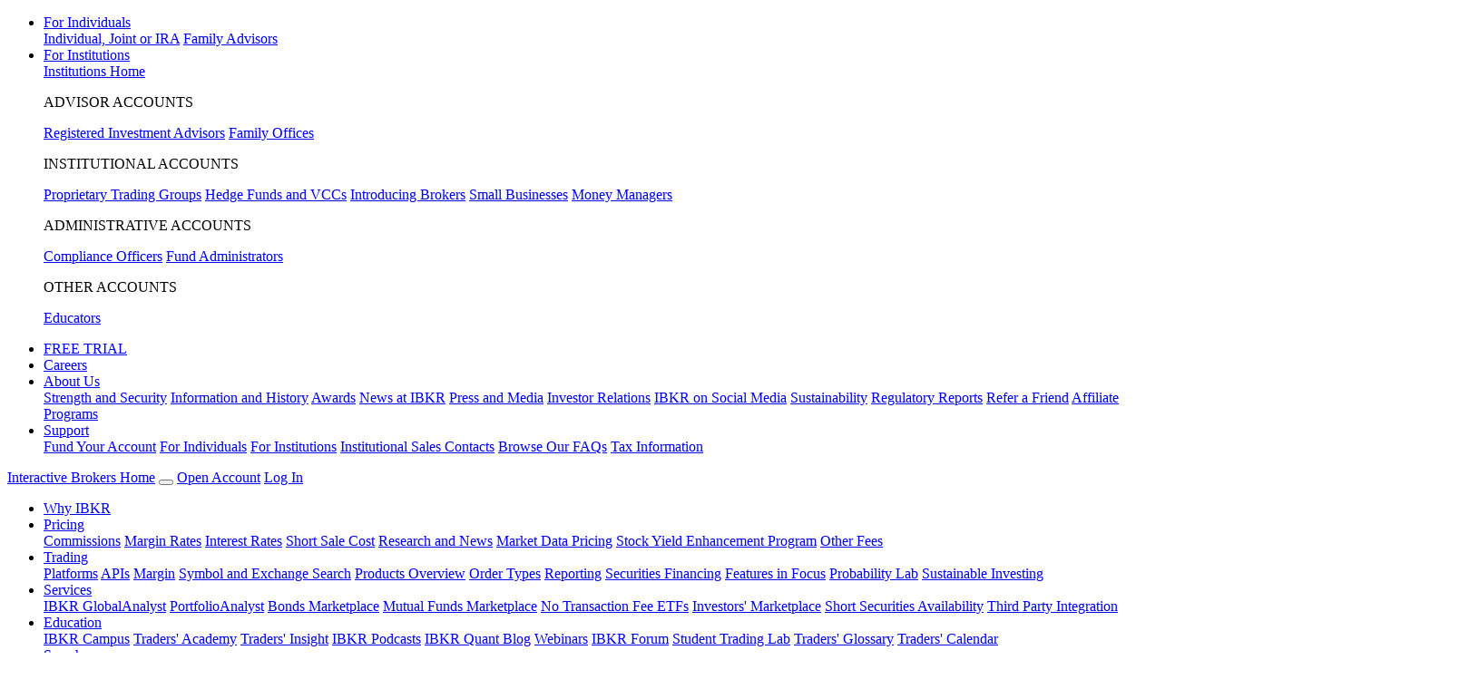

--- FILE ---
content_type: text/html; charset=UTF-8
request_url: https://www.interactivebrokers.com.sg/en/accounts/broker.php
body_size: 33117
content:
<!DOCTYPE html>
<html dir="ltr" lang="en" data-theme="light">
<head>
<meta charset="utf-8">
<title>Broker | Interactive Brokers Singapore Pte. Ltd.</title>
<meta name="viewport" content="width=device-width, initial-scale=1, maximum-scale=5">
<meta name="description" content="Full solutions for introducing brokers: trading, clearing, reporting and billing, pre-trade compliance, real-time risk management, support for FATCA, MiFID II, AML, GDPR and no long-term contract needed.">
<meta name="keywords" content="broker accounts, fully disclosed broker, introducing broker, client relationship management, trade value, advanced trading tools, client management, client acquisition, brokerage account">
<meta http-equiv="X-UA-Compatible" content="IE=edge"/>
<meta http-equiv="expires" content="-1">
<meta name="robots" content="index, follow">
<meta http-equiv="pragma" content="no-cache">
<meta property="og:site_name" content="Interactive Brokers Singapore Pte. Ltd." />
<!--Pid:47381-->
<link rel="canonical" href="https://www.interactivebrokers.com.sg/en/accounts/broker.php"/>
<meta name="apple-mobile-web-app-title" content="IBKR">
<link rel="icon" sizes="192x192" href="/images/web/favicons/home-screen-icon-192x192.png" />
<link rel="icon" sizes="128x128" href="/images/web/favicons/home-screen-icon-128x128.png" />
<link rel="apple-touch-icon" sizes="57x57" href="/images/web/favicons/apple-touch-icon-57x57.png" />
<link rel="apple-touch-icon" sizes="72x72" href="/images/web/favicons/apple-touch-icon-72x72.png" />
<link rel="apple-touch-icon" sizes="114x114" href="/images/web/favicons/apple-touch-icon-114x114.png" />
<link rel="apple-touch-icon" sizes="144x144" href="/images/web/favicons/apple-touch-icon-144x144.png" />
<!-- SCRIPTS HEAD ---------------------------------------------------------------------------------------------------- -->
<script type="text/javascript">
const FP_PAGE_ID = '47381';
</script>

<script type="text/javascript" src='/scripts/common/js/jquery-3.6.1/jquery.min.js'></script>
<script type="text/javascript">
function createScriptElement(data) {
 if (typeof data == "undefined") {
  return;
 }
 var element = document.createElement("SCRIPT");
 element.type = "text/javascript";
 if (typeof data.id != "undefined") {
  element.id = data.id;
 }
 if (typeof data.source != "undefined") {
  element.src = data.source;
 }
 if (typeof data.loadfunction == "function") {
  element.onload = data.loadfunction;
 }
 //console.log(data.function);
 document.head.appendChild(element);
}
function getCookieVal(cname) 
{
  var name = cname + "=";
  var decodedCookie = decodeURIComponent(document.cookie);
  var ca = decodedCookie.split(";");
  for(var i = 0; i <ca.length; i++) 
  {
      var c = ca[i];
      while (c.charAt(0) == " ") 
      {
            c = c.substring(1);
      }
      if (c.indexOf(name) == 0)
      {
            return c.substring(name.length, c.length);
        }
  }
  return "";
}
function checkWebCookie() 
{
if(!(getCookieVal('web') === '')){
    
}
  setTimeout(addCookies(), 100);
}
createScriptElement({ source : "/scripts/common/js/bootstrap-5.2.2/bootstrap.bundle.min.js", loadfunction: bsLoaded  });
createScriptElement({ source : "/scripts/common/js/lib.js?ver=9", loadfunction: storeCookie });
createScriptElement({ source :  "/scripts/common/js/forge.all.min.js" });
createScriptElement({ source : "/scripts/common/js/analytics/ibkrfingerprint.js?t=1769772139" }); 
createScriptElement({ source : "/scripts/common/js/analytics/ibkranalyticscomb.js?t=1769772139" });
window.onload = function (){ checkWebCookie();}
    window.onload = function (){ mapAnalytics(); }
  function bsLoaded() {
  createScriptElement({ source : "/scripts/common/js/appear/appear.min.js?ver=1" });
  createScriptElement({ source : "/scripts/common/js/easing/easing.min.js?ver=1" });
  createScriptElement({ source : "/scripts/common/js/parallax/parallax.min.js?ver=1" });
  createScriptElement({ source : "/scripts/common/js/uitotop/uitotop.min.js?ver=1", loadfunction: uiLoaded });
}
function uiLoaded() {
  createScriptElement({ source : "/scripts/common/js/twsUtils.js?ver=2" });
  createScriptElement({ source : "/scripts/common/js/design/design.js?ver=1" }); 
}
function storeCookie()
{
 if(typeof(Storage) !== 'undefined')
 {
   if(localStorage.getItem('web') !== null)
   {
     localStorage.removeItem('web');
   }
 }
}
</script>
<script type="text/javascript">
$(function() {
 $('div#langselector').find('a').each(function() {
  $(this).click(function() {
   var link = $(this).attr("href");
   if(link.match(/\/(en|fr|de|es|it|ru|cn|jp)\//))
   {
    var langs = link.split("/");
    if(langs[3] == 'en' || langs[3] == 'fr' || langs[3] == 'de' || langs[3] == 'es' || langs[3] == 'it' || langs[3] == 'ru' || langs[3] == 'cn' || langs[3] == 'jp')
    {
      var lang = langs[3];
      if(lang == 'cn')
      {
        lang = 'zh_CN';
      }
      if(lang == 'jp')
      {
        lang = 'ja';
      }
      if(hasCookie("IB_LANG"))
      {
        deleteCookie("IB_LANG");
      }
      setCookie("IB_LANG", lang, 7, '.interactivebrokers.com.sg');
    } else if(langs[1] == 'en') {
      var lang = 'en';
      setCookie("IB_LANG", lang, 7, '.interactivebrokers.com.sg');
    }
   }
  });
 });
 $('p#bandaid-close').click(function() {
  setCookie("IB_BANDAID", 1, 30, '.interactivebrokers.com.sg');
 });
});
</script>
<script>
    window.dataLayer = window.dataLayer || [];
    function gtag(){dataLayer.push(arguments);}
    console.log('  ');
    dataLayer.push({'ib_mkt_src':''});
    if(localStorage.getItem('consentMode') ===  null){
                    const consentMode = {
                'ad_storage': 'denied',
                'ad_user_data': 'denied',
                'ad_personalization': 'denied',
                'analytics_storage': 'denied'
            };
                localStorage.setItem('consentMode', JSON.stringify(consentMode));
        gtag('consent', 'default', consentMode);
    }
    else {
        gtag('consent', 'default', JSON.parse(localStorage.getItem('consentMode')));
    }
</script>
<script>
function hideHeaderFooter() {
    // Get full URL including fragment
    const fullUrl = window.location.href;
    // Check if conf=am exists
    if (fullUrl.includes('conf=am')) {
        const elementsToHide = [
            document.querySelector('#ibkr-header'),
            document.querySelector('#footer'),
        ];
        elementsToHide.forEach(element => {
            if (element) element.style.display = 'none';
        });
    }
}
function propagateWebCookie(){
}
// Run when DOM is ready
document.addEventListener('DOMContentLoaded', function(){
  hideHeaderFooter();
  propagateWebCookie();
});
</script><!-- STYLES HEAD -->
<style type="text/css">
@import url('/css/bootstrap-5.2.2/bootstrap.min.css') layer(bootstrap);
</style>
<link rel="preload" as="style" href="/css/ibkr/website.min.css?v=4c9707b7cafdfedbb1c0873e3515c1b5">
<link rel="stylesheet" type="text/css" media="all" href="/css/ibkr/website.min.css?v=4c9707b7cafdfedbb1c0873e3515c1b5">
<link rel="preload" as="style" href="/css/ibkr/theme-ibkr.min.css?v=564a93c39d8e99f3fd7527d4e150e5f6">
<link rel="stylesheet" type="text/css" media="all" href="/css/ibkr/theme-ibkr.min.css?v=564a93c39d8e99f3fd7527d4e150e5f6"><link rel="stylesheet" type="text/css" media="all" href="/css/web/seo-best-practices.css" />

<script>(window.BOOMR_mq=window.BOOMR_mq||[]).push(["addVar",{"rua.upush":"false","rua.cpush":"false","rua.upre":"false","rua.cpre":"false","rua.uprl":"false","rua.cprl":"false","rua.cprf":"false","rua.trans":"SJ-e4406652-a2ab-484c-8ce6-1d129de2149d","rua.cook":"false","rua.ims":"false","rua.ufprl":"false","rua.cfprl":"false","rua.isuxp":"false","rua.texp":"norulematch","rua.ceh":"false","rua.ueh":"false","rua.ieh.st":"0"}]);</script>
                              <script>!function(e){var n="https://s.go-mpulse.net/boomerang/";if("False"=="True")e.BOOMR_config=e.BOOMR_config||{},e.BOOMR_config.PageParams=e.BOOMR_config.PageParams||{},e.BOOMR_config.PageParams.pci=!0,n="https://s2.go-mpulse.net/boomerang/";if(window.BOOMR_API_key="XE2AM-F37QZ-LYWQP-H8KRM-4SNX5",function(){function e(){if(!o){var e=document.createElement("script");e.id="boomr-scr-as",e.src=window.BOOMR.url,e.async=!0,i.parentNode.appendChild(e),o=!0}}function t(e){o=!0;var n,t,a,r,d=document,O=window;if(window.BOOMR.snippetMethod=e?"if":"i",t=function(e,n){var t=d.createElement("script");t.id=n||"boomr-if-as",t.src=window.BOOMR.url,BOOMR_lstart=(new Date).getTime(),e=e||d.body,e.appendChild(t)},!window.addEventListener&&window.attachEvent&&navigator.userAgent.match(/MSIE [67]\./))return window.BOOMR.snippetMethod="s",void t(i.parentNode,"boomr-async");a=document.createElement("IFRAME"),a.src="about:blank",a.title="",a.role="presentation",a.loading="eager",r=(a.frameElement||a).style,r.width=0,r.height=0,r.border=0,r.display="none",i.parentNode.appendChild(a);try{O=a.contentWindow,d=O.document.open()}catch(_){n=document.domain,a.src="javascript:var d=document.open();d.domain='"+n+"';void(0);",O=a.contentWindow,d=O.document.open()}if(n)d._boomrl=function(){this.domain=n,t()},d.write("<bo"+"dy onload='document._boomrl();'>");else if(O._boomrl=function(){t()},O.addEventListener)O.addEventListener("load",O._boomrl,!1);else if(O.attachEvent)O.attachEvent("onload",O._boomrl);d.close()}function a(e){window.BOOMR_onload=e&&e.timeStamp||(new Date).getTime()}if(!window.BOOMR||!window.BOOMR.version&&!window.BOOMR.snippetExecuted){window.BOOMR=window.BOOMR||{},window.BOOMR.snippetStart=(new Date).getTime(),window.BOOMR.snippetExecuted=!0,window.BOOMR.snippetVersion=12,window.BOOMR.url=n+"XE2AM-F37QZ-LYWQP-H8KRM-4SNX5";var i=document.currentScript||document.getElementsByTagName("script")[0],o=!1,r=document.createElement("link");if(r.relList&&"function"==typeof r.relList.supports&&r.relList.supports("preload")&&"as"in r)window.BOOMR.snippetMethod="p",r.href=window.BOOMR.url,r.rel="preload",r.as="script",r.addEventListener("load",e),r.addEventListener("error",function(){t(!0)}),setTimeout(function(){if(!o)t(!0)},3e3),BOOMR_lstart=(new Date).getTime(),i.parentNode.appendChild(r);else t(!1);if(window.addEventListener)window.addEventListener("load",a,!1);else if(window.attachEvent)window.attachEvent("onload",a)}}(),"".length>0)if(e&&"performance"in e&&e.performance&&"function"==typeof e.performance.setResourceTimingBufferSize)e.performance.setResourceTimingBufferSize();!function(){if(BOOMR=e.BOOMR||{},BOOMR.plugins=BOOMR.plugins||{},!BOOMR.plugins.AK){var n="false"=="true"?1:0,t="",a="amj5luiccue442l4srva-f-7d8850376-clientnsv4-s.akamaihd.net",i="false"=="true"?2:1,o={"ak.v":"39","ak.cp":"1169831","ak.ai":parseInt("665092",10),"ak.ol":"0","ak.cr":9,"ak.ipv":4,"ak.proto":"h2","ak.rid":"40624258","ak.r":51645,"ak.a2":n,"ak.m":"a","ak.n":"essl","ak.bpcip":"3.19.213.0","ak.cport":40992,"ak.gh":"2.17.209.206","ak.quicv":"","ak.tlsv":"tls1.3","ak.0rtt":"","ak.0rtt.ed":"","ak.csrc":"-","ak.acc":"","ak.t":"1769772138","ak.ak":"hOBiQwZUYzCg5VSAfCLimQ==Ufivaaw/OKPfCo2/re9KJDzBpT0FhpuwiZeqrENnvRYDWoOTw2+lSXS36K3YK5hr0fxnt9PmCTIue1bArO02t14RVYCTt24rk5BOe12Wh5BJKMIPK3DaXm/CgDF99exdrdG0+D0Me5f691MXJw+M1z6jEbcOAAyhK6JWxN9pPOO8R7iaDbEUnEBYcZFl7FnwBtkXQhHaDVcYiQGTLiSVxlU4glkwV0eqT3KOYKLooHxzym3ZMVx3I+LOxS7t6jeFO6eao/IdQFXdVJ147CidW0vVvXoVwEHZR/YmvAPFb02yQtcPEBS3SAhby5+wgz2Dgp/9M6v5BLAly39P9mXH2XGUQ2M5rPI0EtfS5H2hI+QUyvVKO84lhwZ3icZ+38o0fXUZUqqRfAl566DAthtVwTdq4FX3MnK1leIJz7+96uI=","ak.pv":"408","ak.dpoabenc":"","ak.tf":i};if(""!==t)o["ak.ruds"]=t;var r={i:!1,av:function(n){var t="http.initiator";if(n&&(!n[t]||"spa_hard"===n[t]))o["ak.feo"]=void 0!==e.aFeoApplied?1:0,BOOMR.addVar(o)},rv:function(){var e=["ak.bpcip","ak.cport","ak.cr","ak.csrc","ak.gh","ak.ipv","ak.m","ak.n","ak.ol","ak.proto","ak.quicv","ak.tlsv","ak.0rtt","ak.0rtt.ed","ak.r","ak.acc","ak.t","ak.tf"];BOOMR.removeVar(e)}};BOOMR.plugins.AK={akVars:o,akDNSPreFetchDomain:a,init:function(){if(!r.i){var e=BOOMR.subscribe;e("before_beacon",r.av,null,null),e("onbeacon",r.rv,null,null),r.i=!0}return this},is_complete:function(){return!0}}}}()}(window);</script></head>
<body>
<link rel="stylesheet" type="text/css" media="all" href="/css/ibkr/account-structure.min.css">
<svg xmlns="http://www.w3.org/2000/svg" style="display:none;">
    <symbol id="userIcon" viewBox="0 0 48 48" preserveAspectRatio="xMinYMin">
        <path d="M24 26.9c-7.5 0-13.5-6-13.5-13.5S16.5 0 24 0s13.5 6 13.5 13.5S31.4 27 24 27Zm0-23.4c-5.5 0-10 4.4-10 10s4.4 10 10 10 10-4.4 10-10-4.5-10-10-10ZM2.2 48c-.3 0-.6 0-.9-.3-.9-.5-1.1-1.6-.6-2.4C8 32.5 24.3 27.9 37.2 35.2c4.2 2.3 7.6 5.8 10.1 10.1.5.9.2 1.9-.6 2.4-.9.5-1.9.2-2.4-.6C38 35.9 23.8 32 12.6 38.3c-3.6 2.1-6.7 5.1-8.8 8.8-.3.5-.9.9-1.6.9Z"/>
    </symbol>

    <symbol id="usersIcon" viewBox="0 0 72 48" preserveAspectRatio="xMinYMin">
        <path d="M36 26.9c7.4 0 13.5-6 13.5-13.5S43.4 0 36 0 22.5 6 22.5 13.5 28.5 27 36 27Zm0-23.5c5.5 0 10 4.5 10 10s-4.5 10-10 10-10-4.5-10-10 4.5-10 10-10ZM57.8 48c.3 0 .6 0 .9-.3.9-.5 1.1-1.6.6-2.4C52 32.5 35.7 27.9 22.8 35.2c-4.2 2.3-7.6 5.8-10.1 10.1-.5.9-.2 1.9.6 2.4.9.5 1.9.2 2.4-.6C22 35.9 36.2 32 47.4 38.3c3.6 2.1 6.7 5.1 8.8 8.8.3.5.9.9 1.6.9Z" /><path fill="currentColor" d="M21.2 30.9c1.8 0 3.6-.4 5.2-1.1.9-.4 1.3-1.4.9-2.3-.4-.9-1.4-1.3-2.3-.9-2.5 1-5.3 1-7.8 0-1.2-.5-2.3-1.2-3.2-2.1-.9-.9-1.6-2-2.1-3.2-.5-1.2-.8-2.5-.8-3.9s.3-2.7.8-3.9c.5-1.2 1.2-2.3 2.1-3.2.9-.9 2-1.6 3.2-2.1 1.2-.5 2.5-.8 3.9-.8s1.7-.8 1.7-1.7S22 4 21.1 4c-1.8 0-3.6.4-5.2 1.1-1.6.7-3 1.6-4.3 2.9-1.2 1.2-2.2 2.7-2.9 4.3-.7 1.7-1.1 3.4-1.1 5.2s.4 3.6 1.1 5.2c.7 1.6 1.6 3 2.9 4.3 1.2 1.2 2.7 2.2 4.3 2.9 1.7.7 3.4 1.1 5.2 1.1Zm24.3-1c-.9-.4-1.3-1.4-.9-2.3.4-.9 1.4-1.3 2.3-.9 2.5 1 5.3 1 7.8 0 1.2-.5 2.3-1.2 3.2-2.1.9-.9 1.6-2 2.1-3.2.5-1.2.8-2.5.8-3.9s-.3-2.7-.8-3.9c-.5-1.2-1.2-2.3-2.1-3.2s-2-1.6-3.2-2.1c-1.2-.5-2.5-.8-3.9-.8s-1.7-.8-1.7-1.7.8-1.7 1.7-1.7c1.8 0 3.6.4 5.2 1.1 1.6.7 3 1.6 4.3 2.9 1.2 1.2 2.2 2.7 2.9 4.3.7 1.7 1.1 3.4 1.1 5.2s-.4 3.6-1.1 5.2c-.7 1.6-1.6 3-2.9 4.3-1.2 1.2-2.7 2.2-4.3 2.9-1.7.7-3.4 1.1-5.2 1.1s-3.6-.4-5.2-1.1Zm16.7 12.5c-1.1-.6-2.1-1.1-3.2-1.5-.3-.1-.5-.3-.7-.5-1.2-1.4.3-3.5 2-2.8 4.1 1.5 7.8 4.1 10.7 7.5s.1 2.9-1.4 2.9c-.5 0-1-.2-1.3-.6-1.7-2-3.8-3.7-6.1-5Zm-50.4-4.9c1.7-.6 3.1 1.4 2 2.8-.2.3-.4.5-.7.6-1.1.4-2.2.9-3.2 1.5-2.3 1.3-4.3 3-6.1 5s-.8.6-1.3.6C1 48 .1 46.2 1.1 45.1c3-3.4 6.7-6 10.8-7.6Z" />
    </symbol>
</svg><div id="printheader"></div>
<!-- HEADER START ---------------------------------------------------------------------------------------------------- -->
<div class="ibkr-header" id="ibkr-header">
            <!-- NAV TOP START (LG/XL ONLY) -->
    <nav class="navbar navbar-inverse navbar-expand-lg navbar-top d-none d-lg-block">
        <div class="container">
            <div class="navbar-collapse collapse" id="ibkr-nav-top">
                <!-- LEFT MENU -->
                <ul class="navbar-nav mr-auto align-items-center">
                    <!-- FOR INDIVIDUALS -->
                    <li class="nav-item dropdown"><a href="#" target="_self" class="nav-link dropdown-toggle" id="nav-for-individuals" data-bs-toggle="dropdown" aria-haspopup="true" aria-expanded="false">For Individuals</a>
                        <div class="dropdown-menu dropdown-ind-accounts" aria-labelledby="nav-for-individuals">
                            <div class="row">
                                <div class="col">
                                    <a href="/en/accounts/individual.php" target="_self" class="dropdown-item" >Individual, Joint or IRA</a>
                                    <a href="/en/accounts/family-advisor.php" target="_self" class="dropdown-item" >Family Advisors</a>
                                </div>
                            </div>
                        </div>
                    </li>
                    <!-- FOR INSTITUTIONS -->
                    <li class="nav-item dropdown"><a href="#" target="_self" class="nav-link dropdown-toggle" id="nav-for-institutions" data-bs-toggle="dropdown" aria-haspopup="true" aria-expanded="false">For Institutions</a>
                        <div class="dropdown-menu dropdown-inst-accounts" aria-labelledby="nav-for-institutions">
                            <div class="row">
                                <div class="col">
                                    <a href="/en/accounts/institutions.php" target="_self" class="dropdown-item" >Institutions Home</a>
                                    <p class="pb-0">ADVISOR ACCOUNTS</p>
                                    <a href="/en/accounts/advisor.php" target="_self" class="dropdown-item indent-1x" >Registered Investment Advisors</a>
                                    <a href="/en/accounts/family-office.php" target="_self" class="dropdown-item indent-1x" >Family Offices</a>
                                    <p class="pb-0">INSTITUTIONAL ACCOUNTS</p>
                                    <a href="/en/accounts/proprietary-trading-group.php" target="_self" class="dropdown-item indent-1x" >Proprietary Trading Groups</a>
                                    <a href="/en/accounts/hedge-fund.php" target="_self" class="dropdown-item indent-1x" >Hedge Funds and VCCs</a>
                                    <a href="/en/accounts/broker.php" target="_self" class="dropdown-item indent-1x" >Introducing Brokers</a>
                                    <a href="/en/accounts/small-business.php" target="_self" class="dropdown-item indent-1x" >Small Businesses</a>
                                    <a href="/en/accounts/money-manager.php" target="_self" class="dropdown-item indent-1x" >Money Managers</a>
                                    <p class="pb-0">ADMINISTRATIVE ACCOUNTS</p>
                                    <a href="/en/accounts/compliance-officer.php" target="_self" class="dropdown-item indent-1x" >Compliance Officers</a>
                                    <a href="/en/accounts/administrator.php" target="_self" class="dropdown-item indent-1x" >Fund Administrators</a>
                                    <p class="pb-0">OTHER ACCOUNTS</p>
                                     <a href="#modalAlert" target="_self" data-bs-toggle="modal" data-bs-target="#modalAlert" data-mymessage="You will be brought to the website of our IB Group affiliate. This site contains information common to the IB Group, including Interactive Brokers Singapore Pte. Ltd., and may contain information about products, functions and services not available for IBSG account holders.
" data-mytargetlink="https://www.interactivebrokers.com/campus/student-trading-lab/" class="dropdown-item indent-1x" >Educators</a>
                                </div>
                            </div>
                        </div>
                    </li>
                </ul>
                <!-- RIGHT MENU -->
                <ul class="navbar-nav ml-auto align-items-center">
                                        <!-- FREE TRIAL -->
                    <li class="nav-item"><a href="/en/trading/free-trial.php" target="_self" class="nav-link">FREE TRIAL</a></li>
                                        <!-- CAREERS -->
                    <li class="nav-item"><a href="/en/general/about/careers-splash.php" target="_self" class="nav-link">Careers</a></li>
                    <!-- ABOUT US -->
                    <li class="nav-item dropdown"><a href="#" class="nav-link dropdown-toggle" id="nav-about-us" data-bs-toggle="dropdown" aria-haspopup="true" aria-expanded="false">About Us</a>
                        <div class="dropdown-menu dropdown-about-us" aria-labelledby="nav-about-us">
                            <div class="row">
                                <div class="col">
                                    <a href="/en/general/financial-strength.php" target="_self" class="dropdown-item" >Strength and Security</a>
                                    <a href="/en/general/about/info-and-history.php" target="_self" class="dropdown-item">Information and History</a>
                                    <a href="/en/general/awards.php" target="_self" class="dropdown-item">Awards</a>
                                    <a href="/en/about/news-at-ibkr.php" target="_self" class="dropdown-item">News at IBKR</a>
                                    <a href="/en/general/about/press-and-media.php" target="_self" class="dropdown-item">Press and Media</a>
                                    <a href="https://investors.interactivebrokers.com/ir/main.php" target="_blank" class="dropdown-item" rel="noreferrer noopener">Investor Relations</a>
                                    <a href="/en/general/ibkr-on-social-media.php" target="_self" class="dropdown-item" rel="noreferrer noopener">IBKR on Social Media</a>
                                    <a href="/en/general/about/sustainability.php" target="_self" class="dropdown-item">Sustainability</a>
                                    <a href="/en/accounts/legalDocuments/brokerPerformanceReports.php" target="_self" class="dropdown-item">Regulatory Reports</a>
                                    <a href="/en/accounts/referrer.php" target="_self" class="dropdown-item">Refer a Friend</a>
                                    <a href="/en/general/about/affiliate-programs.php" target="_self" class="dropdown-item">Affiliate Programs</a>
                                </div>
                            </div>
                        </div>
                    </li>
                    <!-- SUPPORT -->
                    <li class="nav-item dropdown"><a href="#" class="nav-link dropdown-toggle" id="nav-support" data-bs-toggle="dropdown" aria-haspopup="true" aria-expanded="false">Support</a>
                        <div class="dropdown-menu dropdown-contact-us" aria-labelledby="nav-support">
                            <div class="row">
                                <div class="col">
                                    <a href="/en/support/fund-my-account.php" target="_self" class="dropdown-item">Fund Your Account</a>
                                    <a href="/en/support/individuals.php" target="_self" class="dropdown-item">For Individuals</a>
                                    <a href="/en/support/institutions.php" target="_self" class="dropdown-item">For Institutions</a>
                                    <a href="/en/support/institutional-sales-contacts.php?p=sa" target="_self" class="dropdown-item">Institutional Sales Contacts</a>
                                    <a href="/en/general/contact/ibot-container.php" target="_self" class="dropdown-item">Browse Our FAQs</a>
                                    <a href="/en/support/reports-and-dates.php" target="_self" class="dropdown-item">Tax Information</a>
                                </div>
                            </div>
                        </div>
                    </li>
                                                    </ul>
            </div>
        </div>
    </nav>
    <!-- NAV TOP END -->
    <!-- NAV BOTTOM START -->
    <nav class="navbar navbar-inverse navbar-expand-lg navbar-bottom">
        <div class="container">
            <!-- IB LOGO -->
                        <a href="/en/home.php" target="_self" title="Interactive Brokers Home" alt="Interactive Brokers Logo" class="navbar-brand brand-logo" aria-label="Interactive Brokers Home"><span>Interactive Brokers Home</span></a>
            <!-- TOGGLE (XS/SM/MD ONLY) -->
            <button class="navbar-toggler" type="button" aria-label="Toggle Navigation"><span class="navbar-toggler-icon"><i class="fas fa-bars" aria-hidden="true"></i></span></button>
            <!-- OPEN ACCOUNT BUTTON (XS/SM/MD ONLY) -->
            <a href="/Universal/Application" target="_self" class="d-block d-lg-none btn btn-open-account">Open Account</a>
            <!-- LOG IN (SM/MD ONLY) -->
                            <a href="/sso/Login?RL=1" target="_self" class="d-none d-sm-block d-lg-none btn btn-log-in">Log In</a>
                        <!-- IBKR NAV BOTTOM START -->
            <div class="navbar-collapse collapse" id="ibkr-nav-bottom">
                <ul class="navbar-nav ml-auto align-items-center">
                    <!-- WHY IBKR -->
                    <li class="nav-item"><a href="/en/whyib/overview.php" target="_self" class="nav-link">Why IBKR</a></li>
                    <!-- PRICING -->
                    <li class="nav-item dropdown"><a href="#" class="nav-link dropdown-toggle" id="nav-pricing" data-bs-toggle="dropdown" aria-haspopup="true" aria-expanded="false">Pricing</a>
                        <div class="dropdown-menu dropdown-pricing" aria-labelledby="nav-pricing">
                            <div class="row">
                                <div class="col">
                                    <a href="/en/pricing/commissions-home.php" target="_self" class="dropdown-item">Commissions</a>
                                    <a href="/en/trading/margin-rates.php" target="_self" class="dropdown-item">Margin Rates</a>
                                    <a href="/en/accounts/fees/pricing-interest-rates.php" target="_self" class="dropdown-item">Interest Rates</a>
                                    <a href="/en/pricing/short-sale-cost.php" target="_self" class="dropdown-item">Short Sale Cost</a>
                                    <a href="/en/pricing/research-news-services.php" target="_self" class="dropdown-item">Research and News</a>
                                    <a href="/en/pricing/market-data-pricing.php" target="_self" class="dropdown-item">Market Data Pricing</a>
                                    <a href="/en/pricing/stock-yield-enhancement-program.php" target="_self" class="dropdown-item">Stock Yield Enhancement Program</a>
                                    <a href="/en/pricing/other-fees-overview.php" target="_self" class="dropdown-item">Other Fees</a>
                                </div>
                            </div>
                        </div>
                    </li>
                    <!-- TRADING -->
                    <li class="nav-item dropdown"><a href="#" class="nav-link dropdown-toggle" id="nav-technology" data-bs-toggle="dropdown" aria-haspopup="true" aria-expanded="false">Trading</a>
                        <div class="dropdown-menu dropdown-technology" aria-labelledby="nav-technology">
                            <div class="row">
                                <div class="col">
                                    <a href="/en/trading/trading-platforms.php" target="_self" class="dropdown-item">Platforms</a>
                                    <a href="/en/trading/ib-api.php" target="_self" class="dropdown-item">APIs</a>
                                    <a href="/en/trading/margin.php" target="_self" class="dropdown-item">Margin</a>
                                    <a href="/en/trading/products-exchanges.php" target="_self" class="dropdown-item">Symbol and Exchange Search</a>
                                    <a href="/en/trading/products-stocks.php" target="_self" class="dropdown-item">Products Overview</a>
                                    <a href="/en/trading/ordertypes.php" target="_self" class="dropdown-item">Order Types</a>
                                    <a href="/en/whyib/reporting.php" target="_self" class="dropdown-item">Reporting</a>
                                    <a href="/en/trading/securities-financing.php" target="_self" class="dropdown-item">Securities Financing</a>
                                    <a href="/en/trading/features-in-focus.php" target="_self" class="dropdown-item">Features in Focus</a>
                                    <a href="/en/general/education/probability_lab.php" target="_self" class="dropdown-item">Probability Lab</a>
                                    <a href="/en/trading/sustainable-investing.php" target="_self" class="dropdown-item">Sustainable Investing</a>
                                </div>
                            </div>
                        </div>
                    </li>
                    <!-- SERVICES -->
                    <li class="nav-item dropdown"><a href="#" class="nav-link dropdown-toggle" id="nav-products" data-bs-toggle="dropdown" aria-haspopup="true" aria-expanded="false">Services</a>
                        <div class="dropdown-menu dropdown-products" aria-labelledby="nav-products">
                            <div class="row">
                                <div class="col">
                                    <a href="/en/trading/globalanalyst.php" target="_self" class="dropdown-item">IBKR GlobalAnalyst</a>
                                    <a href="/en/portfolioanalyst/overview.php" target="_self" class="dropdown-item" rel="noreferrer noopener">PortfolioAnalyst</a>
                                    <a href="/en/trading/products-bonds.php" target="_self" class="dropdown-item">Bonds Marketplace</a>
                                    <a href="/en/trading/products-mutual-funds.php" target="_self" class="dropdown-item">Mutual Funds Marketplace</a>
                                    <a href="/en/trading/commission-free-etfs-mkt.php" target="_self" class="dropdown-item">No Transaction Fee ETFs</a>
                                    <a href="https://ndcdyn.interactivebrokers.com/aces/Marketplace/InvestorsMarketplace" target="_blank" class="dropdown-item">Investors' Marketplace</a>
                                    <a href="/en/trading/short-securities-availability.php" target="_self" class="dropdown-item">Short Securities Availability</a>
                                    <a href="/en/trading/third-party-integration.php" target="_self" class="dropdown-item">Third Party Integration</a>
                                </div>
                            </div>
                        </div>
                    </li>
                    <!-- EDUCATION -->
                    <li class="nav-item dropdown"><a href="#" class="nav-link dropdown-toggle" id="nav-education" data-bs-toggle="dropdown" aria-haspopup="true" aria-expanded="false">Education</a>
                        <div class="dropdown-menu dropdown-education" aria-labelledby="nav-education">
                            <div class="row">
                                <div class="col">
                                     <a href="#modalAlert" target="_self" data-bs-toggle="modal" data-bs-target="#modalAlert" data-mymessage="You will be brought to the website of our IB Group affiliate. This site contains information common to the IB Group, including Interactive Brokers Singapore Pte. Ltd., and may contain information about products, functions and services not available for IBSG account holders.
" data-mytargetlink="https://www.interactivebrokers.com/campus/" class="dropdown-item" >IBKR Campus</a>
                                     <a href="#modalAlert" target="_self" data-bs-toggle="modal" data-bs-target="#modalAlert" data-mymessage="You will be brought to the website of our IB Group affiliate. This site contains information common to the IB Group, including Interactive Brokers Singapore Pte. Ltd., and may contain information about products, functions and services not available for IBSG account holders.
" data-mytargetlink="https://www.interactivebrokers.com/campus/academy" class="dropdown-item" >Traders' Academy</a>
                                     <a href="#modalAlert" target="_self" data-bs-toggle="modal" data-bs-target="#modalAlert" data-mymessage="You will be brought to the website of our IB Group affiliate. This site contains information common to the IB Group, including Interactive Brokers Singapore Pte. Ltd., and may contain information about products, functions and services not available for IBSG account holders.
" data-mytargetlink="https://www.interactivebrokers.com/campus/news" class="dropdown-item" >Traders' Insight</a>
                                     <a href="#modalAlert" target="_self" data-bs-toggle="modal" data-bs-target="#modalAlert" data-mymessage="You will be brought to the website of our IB Group affiliate. This site contains information common to the IB Group, including Interactive Brokers Singapore Pte. Ltd., and may contain information about products, functions and services not available for IBSG account holders.
" data-mytargetlink="https://www.interactivebrokers.com/campus/category/podcasts/" class="dropdown-item" >IBKR Podcasts</a>
                                     <a href="#modalAlert" target="_self" data-bs-toggle="modal" data-bs-target="#modalAlert" data-mymessage="You will be brought to the website of our IB Group affiliate. This site contains information common to the IB Group, including Interactive Brokers Singapore Pte. Ltd., and may contain information about products, functions and services not available for IBSG account holders.
" data-mytargetlink="https://www.interactivebrokers.com/campus/quant" class="dropdown-item" >IBKR Quant Blog</a>
                                     <a href="#modalAlert" target="_self" data-bs-toggle="modal" data-bs-target="#modalAlert" data-mymessage="You will be brought to the website of our IB Group affiliate. This site contains information common to the IB Group, including Interactive Brokers Singapore Pte. Ltd., and may contain information about products, functions and services not available for IBSG account holders.
" data-mytargetlink="https://www.interactivebrokers.com/campus/webinars" class="dropdown-item" >Webinars</a>
                                    <a href="/en/trading/fif-ibkr-forum.php" target="_self" class="dropdown-item" >IBKR Forum</a>
                                     <a href="#modalAlert" target="_self" data-bs-toggle="modal" data-bs-target="#modalAlert" data-mymessage="You will be brought to the website of our IB Group affiliate. This site contains information common to the IB Group, including Interactive Brokers Singapore Pte. Ltd., and may contain information about products, functions and services not available for IBSG account holders.
" data-mytargetlink="https://www.interactivebrokers.com/campus/student-trading-lab/" class="dropdown-item" >Student Trading Lab</a>
                                     <a href="#modalAlert" target="_self" data-bs-toggle="modal" data-bs-target="#modalAlert" data-mymessage="You will be brought to the website of our IB Group affiliate. This site contains information common to the IB Group, including Interactive Brokers Singapore Pte. Ltd., and may contain information about products, functions and services not available for IBSG account holders.
" data-mytargetlink="https://www.interactivebrokers.com/campus/glossary" class="dropdown-item" >Traders' Glossary</a>
                                    <a href="/en/general/calendar/calendar.php" target="_self" class="dropdown-item">Traders' Calendar</a>
                                </div>
                            </div>
                        </div>
                    </li>
                    <!-- SEARCH -->
                    <li class="nav-item dropdown d-none d-lg-block" id="search-expand"><a href="#" class="nav-link nav-search dropdown-toggle" id="nav-search" data-bs-toggle="dropdown" aria-haspopup="true" aria-expanded="false" aria-label="Search"><span>Search</span><i class="fas fa-search" aria-hidden="true"></i></a>
                        <div class="dropdown-menu dropdown-search" aria-labelledby="nav-search">
                            <div class="row">
                                <div class="col">
                                    <div class="search_box">
                                        <script type="text/javascript">
                                          searchbox_input_changed=false;
                                          $('#search-expand').on('shown.bs.dropdown', function(e) {
                                            $('#searchField').focus();
                                          });
                                        </script>
                                        <form action="/en/search/index.php" method="get" class="search_form" id="search_form_id">
                                            <input type="text" aria-label="Search Box" placeholder="Ask a question" name="query" maxlength="1000" autocomplete="off" id="searchField" class="form-control s swap_value searchinput" aria-label="Search Interactive Brokers">
                                            <button type="submit" value="" id="searchsubmit" class="searchsubmit" aria-label="Submit Search"><i class="fas fa-search" aria-hidden="true"></i></button>
                                        </form>
                                                                            </div>
                                </div>
                            </div>
                        </div>
                    </li>
                    <!-- LOG IN -->
                    <li class="nav-item dropdown d-none d-lg-block"><a href="#" target="_self" class="nav-link nav-login dropdown-toggle" id="nav-log-in" data-bs-toggle="dropdown" aria-haspopup="true" aria-expanded="false">Log In</a>
                        <div class="dropdown-menu dropdown-login" aria-labelledby="nav-log-in">
                            <div class="row">
                                <div class="col">
                                                                            <a href="/sso/Login?RL=1" target="_self" class="dropdown-item dropdown-portal">Portal Login</a>
                                                                        <a href="/en/trading/ibkr-desktop-download.php" target="_self" class="dropdown-item">Download IBKR Desktop </a>
                                    <a href="/en/trading/download-tws.php" target="_self" class="dropdown-item">Download Trader Workstation</a>
                                    <a href="/en/trading/ibkr-mobile.php#download" target="_self" class="dropdown-item">Download IBKR Mobile</a>
                                    <a href="/en/trading/ibgateway-latest.php" target="_self" class="dropdown-item">Download IB Gateway</a>
                                    <a href="/en/trading/trading-platforms.php" target="_self" class="dropdown-item">Compare All IBKR Platforms</a>
                                </div>
                            </div>
                        </div>
                    </li>
                    <!-- OPEN ACCOUNT -->
                    <li class="nav-item dropdown d-none d-lg-block"><a href="#" target="_self" class="nav-link nav-open-account dropdown-toggle" id="nav-open-account" data-bs-toggle="dropdown" aria-haspopup="true" aria-expanded="false">Open Account</a>
                        <div class="dropdown-menu dropdown-open-account" aria-labelledby="nav-open-account">
                            <div class="row">
                                <div class="col">
                                    <a href="/Universal/Application" target="_self" class="dropdown-item dropdown-portal">Start Application</a>
                                    <a href="/sso/Login?c=t" target="_self" class="dropdown-item">Finish an Application</a>
                                    <a href="/en/general/what-you-need-inv.php" target="_self" class="dropdown-item">What You Need</a>
                                    <a href="/en/accounts/account-guide.php" target="_self" class="dropdown-item">A Guide to Choosing the Right Account</a>
                                </div>
                            </div>
                        </div>
                    </li>
                </ul>
                <!-- IBKR MENU END -->
            </div>
        </div>
    </nav>
    <!-- NAV BOTTOM END -->
</div>
<!-- HEADER END ---------------------------------------------------------------------------------------------------- -->
<!-- MOBILE NAV START (XS/SM/MD ONLY) ---------------------------------------------------------------------------------------------------- -->
<div class="menu-mobile d-lg-none">
    <!-- CLOSE BUTTON -->
    <div class="close-button"><button type="button" class="btn-close" aria-label="Close Menu"><i class="fas fa-times"></i></button></div>
    <!-- LOGO -->
    <div class="logo-container"><a href="/en/home.php" target="_self" class="brand-logo" aria-label="Interactive Brokers Home"><span>Interactive Brokers Home</span></a></div>
    <!-- SEARCH -->
    <div class="search-container">
        <div class="search-box">
            <form action="/en/search/index.php" method="get" class="search_form" id="search_form_id">
            <input type="text" class="form-control" placeholder="Ask a question" name="query" maxlength="1000" autocomplete="off" id="searchFieldMobile" aria-label="Search Interactive Brokers">
            <button type="submit" class="btn-search-submit" value="" id="searchsubmitMobile" aria-label="Submit Search"><i class="fas fa-search" aria-hidden="true"></i></button>
            </form>
        </div>
    </div>
    <ul>
            <!-- PORTAL LOGIN -->
        <li><a href="/sso/Login?RL=1" target="_self" class="menu-log-in">Portal Login</a></li>
        <!-- OPEN ACCOUNT -->
    <li class="has-submenu"><a href="#" target="_self" class="menu-open-account" data-submenu="submenu-open-account">Open Account</a>
        <div class="submenu" id="submenu-open-account">
            <p class="nav-link-back"><button type="button" data-submenu-close="submenu-open-account">Back</button></p>
            <p class="submenu-title">OPEN ACCOUNT</p>
            <ul>
            <li><a href="/Universal/Application" target="_self" class="menu-start-application">Start Application</a></li>
            <li><a href="/sso/Login?c=t" target="_self">Finish an Application</a></li>
            <li><a href="/en/general/what-you-need-inv.php" target="_self">What You Need</a></li>
            <li><a href="/en/accounts/account-guide.php" target="_self">A Guide to Choosing the Right Account</a></li>
            </ul>
        </div>
    </li>
            <!-- FREE TRIAL -->
    <li><a href="/en/trading/free-trial.php" target="_self">Free Trial</a></li>
        <!-- WHY IBKR -->
    <li><a href="/en/whyib/overview.php" target="_self">Why IBKR</a></li>
    <!-- ACCOUNT TYPES -->
    <li class="has-submenu"><a href="#" target="_self" data-submenu="submenu-account-types">Account Types</a>
        <div class="submenu" id="submenu-account-types">
            <p class="nav-link-back"><button type="button" data-submenu-close="submenu-account-types">Back</button></p>
            <p class="submenu-title">FOR INDIVIDUALS</p>
            <ul>
            <li><a href="/en/accounts/individual.php" target="_self" >Individual, Joint or IRA</a></li>
            <li><a href="/en/accounts/family-advisor.php" target="_self" >Family Advisors</a></li>
            </ul>
            <p class="submenu-title">FOR INSTITUTIONS</p>
            <ul>
                <li><a href="/en/accounts/institutions.php" target="_self" >Institutions Home</a></li>
                <li><p class="submenu-title text-primary fs-8 lh-8 fw-400">ADVISOR ACCOUNTS</p></li>
                <li><a href="/en/accounts/advisor.php" target="_self" >Registered Investment Advisors</a></li>
                <li><a href="/en/accounts/family-office.php" target="_self" >Family Offices</a></li>
                <li><p class="submenu-title text-primary fs-8 lh-8 fw-400">INSTITUTIONAL ACCOUNTS</p></li>
                <li><a href="/en/accounts/proprietary-trading-group.php" target="_self" >Proprietary Trading Groups</a></li>
                <li><a href="/en/accounts/hedge-fund.php" target="_self" >Hedge Funds and VCCs</a></li>
                <li><a href="/en/accounts/broker.php" target="_self" >Introducing Brokers</a></li>
                <li><a href="/en/accounts/small-business.php" target="_self" >Small Businesses</a></li>
                <li><a href="/en/accounts/money-manager.php" target="_self" >Money Managers</a></li>
                <li><p class="submenu-title text-primary fs-8 lh-8 fw-400">ADMINISTRATIVE ACCOUNTS</p></li>
                <li><a href="/en/accounts/compliance-officer.php" target="_self" >Compliance Officers</a></li>
                <li><a href="/en/accounts/administrator.php" target="_self" >Fund Administrators</a></li>
                <li><p class="submenu-title text-primary fs-8 lh-8 fw-400">OTHER ACCOUNTS</p></li>
                <li><a href="#modalAlert" target="_self" data-bs-toggle="modal" data-bs-target="#modalAlert" data-mymessage="You will be brought to the website of our IB Group affiliate. This site contains information common to the IB Group, including Interactive Brokers Singapore Pte. Ltd., and may contain information about products, functions and services not available for IBSG account holders.
" data-mytargetlink="https://www.interactivebrokers.com/campus/student-trading-lab/" >Educators</a></li>
            </ul>
        </div>
    </li>
    <!-- PRICING -->
    <li class="has-submenu"><a href="#" data-submenu="submenu-pricing">Pricing</a>
        <div class="submenu" id="submenu-pricing">
            <p class="nav-link-back"><button type="button" data-submenu-close="submenu-pricing">Back</button></p>
            <p class="submenu-title">PRICING</p>
            <ul>
            <li><a href="/en/pricing/commissions-home.php" target="_self">Commissions</a></li>
            <li><a href="/en/trading/margin-rates.php" target="_self">Margin Rates</a></li>
            <li><a href="/en/accounts/fees/pricing-interest-rates.php" target="_self">Interest Rates</a></li>
            <li><a href="/en/pricing/short-sale-cost.php" target="_self">Short Sale Cost</a></li>
            <li><a href="/en/pricing/research-news-services.php" target="_self">Research and News</a></li>
            <li><a href="/en/pricing/market-data-pricing.php" target="_self">Market Data Pricing</a></li>
            <li><a href="/en/pricing/stock-yield-enhancement-program.php" target="_self">Stock Yield Enhancement Program</a></li>
            <li><a href="/en/pricing/other-fees-overview.php" target="_self">Other Fees</a></li>
            </ul>
        </div>
    </li>
    <!-- TRADING -->
    <li class="has-submenu"><a href="#" data-submenu="submenu-trading">Trading</a>
        <div class="submenu" id="submenu-trading">
            <p class="nav-link-back"><button type="button" data-submenu-close="submenu-trading">Back</button></p>
            <p class="submenu-title">TRADING</p>
            <ul>
            <li><a href="/en/trading/trading-platforms.php" target="_self">Platforms</a></li>
            <li><a href="/en/trading/ib-api.php" target="_self">APIs</a></li>
            <li><a href="/en/trading/margin.php" target="_self">Margin</a></li>
            <li><a href="/en/trading/products-exchanges.php" target="_self">Symbol and Exchange Search</a></li>
            <li><a href="/en/trading/products-stocks.php" target="_self">Products Overview</a></li>
            <li><a href="/en/trading/ordertypes.php" target="_self">Order Types</a></li>
            <li><a href="/en/whyib/reporting.php" target="_self">Reporting</a></li>
            <li><a href="/en/trading/securities-financing.php" target="_self">Securities Financing</a></li>
            <li><a href="/en/trading/features-in-focus.php" target="_self">Features in Focus</a></li>
            <li><a href="/en/general/education/probability_lab.php" target="_self">Probability Lab</a></li>
            <li><a href="/en/trading/sustainable-investing.php" target="_self">Sustainable Investing</a></li>
            </ul>
        </div>
    </li>
    <!-- SERVICES -->
    <li class="has-submenu"><a href="#" data-submenu="submenu-services">Services</a>
        <div class="submenu" id="submenu-services">
            <p class="nav-link-back"><button type="button" data-submenu-close="submenu-services">Back</button></p>
            <p class="submenu-title">SERVICES</p>
            <ul>
            <li><a href="/en/trading/globalanalyst.php" target="_self">IBKR GlobalAnalyst</a></li>
            <li><a href="/en/portfolioanalyst/overview.php" target="_self" rel="noreferrer noopener">PortfolioAnalyst</a></li>
            <li><a href="/en/trading/products-bonds.php" target="_self">Bonds Marketplace</a></li>
            <li><a href="/en/trading/products-mutual-funds.php" target="_self">Mutual Funds Marketplace</a></li>
            <li><a href="/en/trading/commission-free-etfs-mkt.php" target="_self">No Transaction Fee ETFs</a></li>
            <li><a href="https://ndcdyn.interactivebrokers.com/aces/Marketplace/InvestorsMarketplace" target="_blank">Investors' Marketplace</a></li>
            <li><a href="/en/trading/short-securities-availability.php" target="_self">Short Securities Availability</a></li>
            <li><a href="/en/trading/third-party-integration.php" target="_self">Third Party Integration</a></li>
            </ul>
        </div>
    </li>
    <!-- EDUCATION -->
    <li class="has-submenu"><a href="#" data-submenu="submenu-education">Education</a>
        <div class="submenu" id="submenu-education">
            <p class="nav-link-back"><button type="button" data-submenu-close="submenu-education">Back</button></p>
            <p class="submenu-title">EDUCATION</p>
            <ul>
             <li><a href="#modalAlert" target="_self" data-bs-toggle="modal" data-bs-target="#modalAlert" data-mymessage="You will be brought to the website of our IB Group affiliate. This site contains information common to the IB Group, including Interactive Brokers Singapore Pte. Ltd., and may contain information about products, functions and services not available for IBSG account holders.
" data-mytargetlink="https://www.interactivebrokers.com/campus/" >IBKR Campus</a></li>
             <li><a href="#modalAlert" target="_self" data-bs-toggle="modal" data-bs-target="#modalAlert" data-mymessage="You will be brought to the website of our IB Group affiliate. This site contains information common to the IB Group, including Interactive Brokers Singapore Pte. Ltd., and may contain information about products, functions and services not available for IBSG account holders.
" data-mytargetlink="https://www.interactivebrokers.com/campus/academy" >Traders' Academy</a></li>
             <li><a href="#modalAlert" target="_self" data-bs-toggle="modal" data-bs-target="#modalAlert" data-mymessage="You will be brought to the website of our IB Group affiliate. This site contains information common to the IB Group, including Interactive Brokers Singapore Pte. Ltd., and may contain information about products, functions and services not available for IBSG account holders.
" data-mytargetlink="https://www.interactivebrokers.com/campus/news" >Traders' Insight</a></li>
             <li><a href="#modalAlert" target="_self" data-bs-toggle="modal" data-bs-target="#modalAlert" data-mymessage="You will be brought to the website of our IB Group affiliate. This site contains information common to the IB Group, including Interactive Brokers Singapore Pte. Ltd., and may contain information about products, functions and services not available for IBSG account holders.
" data-mytargetlink="https://www.interactivebrokers.com/campus/category/podcasts/" >IBKR Podcasts</a></li>
             <li><a href="#modalAlert" target="_self" data-bs-toggle="modal" data-bs-target="#modalAlert" data-mymessage="You will be brought to the website of our IB Group affiliate. This site contains information common to the IB Group, including Interactive Brokers Singapore Pte. Ltd., and may contain information about products, functions and services not available for IBSG account holders.
" data-mytargetlink="https://www.interactivebrokers.com/campus/quant" >IBKR Quant Blog</a></li>
             <li><a href="#modalAlert" target="_self" data-bs-toggle="modal" data-bs-target="#modalAlert" data-mymessage="You will be brought to the website of our IB Group affiliate. This site contains information common to the IB Group, including Interactive Brokers Singapore Pte. Ltd., and may contain information about products, functions and services not available for IBSG account holders.
" data-mytargetlink="https://www.interactivebrokers.com/campus/webinars" >Webinars</a></li>
            <li><a href="/en/trading/fif-ibkr-forum.php" target="_self">IBKR Forum</a></li>
             <li><a href="#modalAlert" target="_self" data-bs-toggle="modal" data-bs-target="#modalAlert" data-mymessage="You will be brought to the website of our IB Group affiliate. This site contains information common to the IB Group, including Interactive Brokers Singapore Pte. Ltd., and may contain information about products, functions and services not available for IBSG account holders.
" data-mytargetlink="https://www.interactivebrokers.com/campus/student-trading-lab/" >Student Trading Lab</a></li>
             <li><a href="#modalAlert" target="_self" data-bs-toggle="modal" data-bs-target="#modalAlert" data-mymessage="You will be brought to the website of our IB Group affiliate. This site contains information common to the IB Group, including Interactive Brokers Singapore Pte. Ltd., and may contain information about products, functions and services not available for IBSG account holders.
" data-mytargetlink="https://www.interactivebrokers.com/campus/glossary" >Traders' Glossary</a></li>
            <li><a href="/en/general/calendar/calendar.php" target="_self">Traders' Calendar</a></li>
            </ul>
        </div>
    </li>
    <!-- ABOUT US -->
    <li class="has-submenu"><a href="#" data-submenu="submenu-about-us">About Us</a>
        <div class="submenu" id="submenu-about-us">
            <p class="nav-link-back"><button type="button" data-submenu-close="submenu-about-us">Back</button></p>
            <p class="submenu-title">ABOUT US</p>
            <ul>
            <li><a href="/en/general/financial-strength.php" target="_self">Strength and Security</a></li>
            <li><a href="/en/general/about/info-and-history.php" target="_self">Information and History</a></li>
            <li><a href="/en/general/about/careers-splash.php" target="_self">Careers</a></li>
            <li><a href="/en/general/awards.php" target="_self">Awards</a></li>
            <li><a href="/en/about/news-at-ibkr.php" target="_self">News at IBKR</a></li>
            <li><a href="/en/general/about/press-and-media.php" target="_self">Press and Media</a></li>
            <li><a href="https://investors.interactivebrokers.com/ir/main.php" target="_blank" rel="noreferrer noopener">Investor Relations</a></li>
            <li><a href="/en/general/ibkr-on-social-media.php" target="_self">IBKR on Social Media</a></li>
            <li><a href="/en/general/about/sustainability.php" target="_self">Sustainability</a></li>
            <li><a href="/en/accounts/legalDocuments/brokerPerformanceReports.php" target="_self">Regulatory Reports</a></li>
            <li><a href="/en/accounts/referrer.php" target="_self">Refer a Friend</a></li>
            <li><a href="/en/general/about/affiliate-programs.php" target="_self">Affiliate Programs</a></li>
            </ul>
        </div>
    </li>
    <!-- SUPPORT -->
    <li class="has-submenu"><a href="#" data-submenu="submenu-support">Support</a>
        <div class="submenu" id="submenu-support">
            <p class="nav-link-back"><button type="button" data-submenu-close="submenu-support">Back</button></p>
            <p class="submenu-title">SUPPORT</p>
            <ul>
            <li><a href="/en/support/fund-my-account.php" target="_self">Fund Your Account</a></li>
            <li><a href="/en/support/individuals.php" target="_self">For Individuals</a></li>
            <li><a href="/en/support/institutions.php" target="_self">For Institutions</a></li>
            <li><a href="/en/support/institutional-sales-contacts.php?p=sa" target="_self">Institutional Sales Contacts</a></li>
            <li><a href="/en/general/contact/ibot-container.php" target="_self">Browse Our FAQs</a></li>
            <li><a href="/en/support/reports-and-dates.php" target="_self">Tax Information</a></li>   
            </ul>
        </div>
    </li>
                </ul>
</div>
<!-- MOBILE NAV OVERLAY -->
<div class="website-overlay d-lg-none"></div>
<!-- MOBILE NAV END ---------------------------------------------------------------------------------------------------- -->
<div id="contents">
    <section class="page-title" id="page-title">
        <div class="container">
            <div class="row">
                                <div class="col"><h1>Broker</h1></div>
                            </div>
        </div>
    </section>
    <style type="text/css">
/* PAGE TITLE -------------------------------------------------------------- */
#page-title { display:none; }
#lower-cost-inst { padding-bottom: 20px; }
}
/* MEDIA QUERY | EXTRA SMALL < 576px ---------------------------------------------------------------------------------------------------- */
@media (max-width:575.98px) {
}
/* MEDIA QUERY | SMALL > 576px ---------------------------------------------------------------------------------------------------- */
@media (min-width:576px) and (max-width:767.98px) { 
}
/* MEDIA QUERY | MEDIUM > 768px ---------------------------------------------------------------------------------------------------- */
@media (min-width:768px) and (max-width:991.98px) {
}
/* MEDIA QUERY | LARGE > 992px ---------------------------------------------------------------------------------------------------- */
@media (min-width:992px) and (max-width:1199.98px) {
}
/* MEDIA QUERY | EXTRA LARGE > 1200px ---------------------------------------------------------------------------------------------------- */
@media (min-width:1200px) {
}
</style>
<!-- INTRO -->
<section id="hero">
	<figure class="hero-background-image-wrapper img-flip-rtl">
		<picture class="r-img"> <img class="hero-background-image" src="/images/web/hero-microsite-broker.jpg" alt="Introducing Brokers" border="0"  /> </picture>
	</figure>
	<div class="container">
		<div class="row">
			<div class="col-12 col-lg-6">
				<div class="intro-content">
					<h2 class="mt-0">Introducing Brokers</h2>
					<p class="h5 lh-6">Prime Broker services to help you efficiently manage your business and serve clients</p>
				</div>
			</div>
		</div>
	</div>
</section>	
<!-- DROPLINKS -->
<section class="droplinks dl-9">
    <div class="container">
        <div class="row">
            <div class="col">
                <a href="#flex-client-mngt" target="_self" class="page-scroll">
                <svg role="img">
                    <title>Flexible Client Management</title>
                    <g>
	<path d="M36.038,27.809v-21H4.288v21h12.101v4.332h-4.267v1h16.083v-1h-4.268v-4.332H36.038z M5.288,7.808h29.75v19
	H5.288V7.808z M22.938,32.141h-5.548v-4.332h5.548V32.141z"/>
	<polygon points="7.517,9.892 6.517,9.892 6.517,23.725 33.309,23.725 33.309,22.725 7.517,22.725 	"/>
</g>                </svg>
                <span>Flexible Client Management</span> </a> 
                <a href="#billing" target="_self" class="page-scroll">
                <svg role="img">
                    <title>Client Billing</title>
                    <g>
	<path d="M26.105,20.342V13.85c1.14,0.131,2.697,0.58,4.029,1.93l0.883-0.86c-1.646-1.671-3.541-2.188-4.912-2.316
	V9.707h-1.236v10.339c-2.456-0.589-3.96-1.15-4.114-2.931c-0.144-1.653,1.332-2.514,1.974-2.807
	c0.188-0.086,0.388-0.151,0.592-0.216V12.81c-0.436,0.113-0.797,0.236-1.104,0.378c-1.83,0.838-2.835,2.347-2.688,4.035
	c0.253,2.91,3.034,3.557,5.485,4.126c3.057,0.711,4.924,1.319,5.096,3.771c0.145,2.063-1.674,2.948-2.463,3.231
	c-0.472,0.172-1,0.265-1.543,0.32v-5.105l-1.231-0.308v5.446c-2.229-0.139-4.269-1.206-5.535-2.941l-1.003,0.717
	c1.488,2.046,3.902,3.302,6.538,3.446v2.782h1.231v-2.784c0.692-0.058,1.359-0.198,1.959-0.414c2.19-0.79,3.416-2.463,3.274-4.476
	C31.116,21.859,28.506,20.934,26.105,20.342z"/>
	<polygon points="7.503,12.361 8.238,13.097 12.265,9.069 12.265,23.439 16.6,23.439 16.6,22.4 13.304,22.4 
	13.304,9.069 17.331,13.097 18.065,12.361 12.785,7.081 	"/>
</g>                </svg>
                <span>Flexible Client Billing</span> </a> 
                <a href="#trading-tech-img" target="_self" class="page-scroll">
                <svg role="img">
                    <title>Innovative Technology</title>
                    <path  d="M15.184,10.462c-1.372,0-2.488-1.084-2.488-2.417s1.116-2.417,2.488-2.417c1.371,0,2.486,1.084,2.486,2.417
	S16.555,10.462,15.184,10.462z M15.184,6.728c-0.765,0-1.388,0.591-1.388,1.317s0.623,1.317,1.388,1.317
	c0.765,0,1.387-0.591,1.387-1.317S15.949,6.728,15.184,6.728z"/>
<path  d="M31.383,10.462c-1.372,0-2.487-1.084-2.487-2.417s1.115-2.417,2.487-2.417c1.371,0,2.486,1.084,2.486,2.417
	S32.754,10.462,31.383,10.462z M31.383,6.728c-0.765,0-1.388,0.591-1.388,1.317s0.623,1.317,1.388,1.317s1.387-0.591,1.387-1.317
	S32.147,6.728,31.383,6.728z"/>
<path  d="M23.822,17.434c-1.372,0-2.487-1.084-2.487-2.417c0-1.333,1.115-2.417,2.487-2.417
	c1.371,0,2.486,1.084,2.486,2.417C26.309,16.35,25.193,17.434,23.822,17.434z M23.822,13.7c-0.765,0-1.388,0.591-1.388,1.317
	s0.623,1.317,1.388,1.317s1.387-0.591,1.387-1.317S24.587,13.7,23.822,13.7z"/>
<polygon  points="24.926,30.233 23.826,30.233 23.826,24.853 14.613,15.816 14.613,9.902 15.713,9.902 
	15.713,15.354 24.926,24.392 	"/>
	<rect x="24.397" y="11.045" transform="matrix(0.7199 -0.6941 0.6941 0.7199 -0.3105 22.4201)"  width="6.448" height="1.1"/>
<path  d="M24.389,34.636c-1.372,0-2.487-1.084-2.487-2.417s1.115-2.417,2.487-2.417c1.371,0,2.486,1.084,2.486,2.417
	S25.76,34.636,24.389,34.636z M24.389,30.901c-0.765,0-1.388,0.591-1.388,1.317s0.623,1.317,1.388,1.317s1.387-0.591,1.387-1.317
	S25.153,30.901,24.389,30.901z"/>
<path  d="M8.075,10.462c-1.372,0-2.487-1.084-2.487-2.417s1.116-2.417,2.487-2.417c1.371,0,2.486,1.084,2.486,2.417
	S9.446,10.462,8.075,10.462z M8.075,6.728c-0.765,0-1.388,0.591-1.388,1.317S7.31,9.362,8.075,9.362
	c0.765,0,1.387-0.591,1.387-1.317S8.84,6.728,8.075,6.728z"/>
<polygon  points="17.817,30.233 16.717,30.233 16.717,24.853 7.504,15.816 7.504,9.902 8.604,9.902 8.604,15.354 
	17.817,24.392 	"/>
<path  d="M17.28,34.636c-1.372,0-2.488-1.084-2.488-2.417s1.116-2.417,2.488-2.417c1.371,0,2.486,1.084,2.486,2.417
	S18.651,34.636,17.28,34.636z M17.28,30.901c-0.765,0-1.388,0.591-1.388,1.317s0.623,1.317,1.388,1.317
	c0.765,0,1.387-0.591,1.387-1.317S18.044,30.901,17.28,30.901z"/>
<path  d="M7.943,27.135c-1.372,0-2.487-1.084-2.487-2.417c0-1.332,1.116-2.416,2.487-2.416s2.487,1.084,2.487,2.416
	C10.43,26.051,9.314,27.135,7.943,27.135z M7.943,23.401c-0.765,0-1.388,0.591-1.388,1.316c0,0.727,0.623,1.317,1.388,1.317
	c0.765,0,1.387-0.591,1.387-1.317C9.33,23.992,8.708,23.401,7.943,23.401z"/>
<path  d="M7.943,34.636c-1.372,0-2.487-1.084-2.487-2.417s1.116-2.417,2.487-2.417s2.487,1.084,2.487,2.417
	S9.314,34.636,7.943,34.636z M7.943,30.901c-0.765,0-1.388,0.591-1.388,1.317s0.623,1.317,1.388,1.317
	c0.765,0,1.387-0.591,1.387-1.317S8.708,30.901,7.943,30.901z"/>
<rect x="7.393" y="26.632"  width="1.1" height="3.72"/>
<path  d="M31.44,22.646c-1.372,0-2.487-1.084-2.487-2.417s1.115-2.417,2.487-2.417c1.371,0,2.486,1.084,2.486,2.417
	S32.812,22.646,31.44,22.646z M31.44,18.912c-0.765,0-1.388,0.591-1.388,1.317s0.623,1.317,1.388,1.317s1.387-0.591,1.387-1.317
	S32.205,18.912,31.44,18.912z"/>
<path  d="M31.44,30.146c-1.372,0-2.487-1.084-2.487-2.417s1.115-2.417,2.487-2.417c1.371,0,2.486,1.084,2.486,2.417
	S32.812,30.146,31.44,30.146z M31.44,26.412c-0.765,0-1.388,0.591-1.388,1.317s0.623,1.317,1.388,1.317s1.387-0.591,1.387-1.317
	S32.205,26.412,31.44,26.412z"/>
<rect x="30.891" y="22.143"  width="1.1" height="3.72"/>                </svg>
                <span>Innovative Technology</span> </a> 
                <a href="#lower-cost-inst" target="_self" class="page-scroll">
                <svg role="img">
                    <title>Professional Pricing</title>
                    <g>
	<g>
		<g></g>
		<rect x="19.31" y="10.441" width="1.19" height="10.684"/>
		<g>
			<path d="M19.312,32.578h1.187v-8.799l-1.187-0.295V32.578z"/>
		</g>
	</g>
	<polygon points="13.057,10.701 13.764,9.994 8.682,4.912 3.6,9.994 4.307,10.701 8.182,6.826 8.182,20.654 
	12.354,20.654 12.354,19.654 9.182,19.654 9.182,6.826 	"/>
	<polygon points="27.041,29.607 26.334,30.314 31.416,35.396 36.498,30.314 35.791,29.607 31.916,33.482 
	31.916,19.654 27.744,19.654 27.744,20.654 30.916,20.654 30.916,33.482 	"/>
</g>
<g>
	<path d="M13.096,26.583c1.523,2.095,4.053,3.345,6.778,3.345c0.913,0,1.807-0.148,2.584-0.429
	c2.108-0.76,3.286-2.37,3.151-4.307c-0.237-3.405-3.329-4.124-5.814-4.702c-2.614-0.606-4.212-1.106-4.37-2.919
	c-0.139-1.591,1.282-2.419,1.899-2.701c0.18-0.083,0.372-0.146,0.57-0.208v-1.235c-0.419,0.109-0.768,0.228-1.063,0.364
	c-1.761,0.807-2.728,2.258-2.587,3.884c0.244,2.8,2.919,3.422,5.279,3.97c2.942,0.685,4.738,1.271,4.903,3.628
	c0.139,1.986-1.61,2.838-2.369,3.111c-0.663,0.239-1.426,0.365-2.206,0.365c-2.325,0-4.485-1.066-5.792-2.856L13.096,26.583z"/>
	<path d="M20.427,14.41c1.108,0.106,2.685,0.521,4.023,1.876l0.85-0.828c-1.642-1.666-3.544-2.143-4.874-2.245V14.41
	z"/>
</g>                </svg>
                <span>Professional Pricing</span> </a> 
                <a href="#investors-marketplace-sec" target="_self" class="page-scroll">
                <svg role="img">
                    <title>Investors' Marketplace</title>
                    <path d="M30.59,26.7c-1.08,0-2.036,0.497-2.685,1.262l-6.644-4.077c0.418-0.765,0.678-1.628,0.678-2.56
c0-0.842-0.212-1.629-0.558-2.339l6.495-3.987c0.648,0.785,1.617,1.297,2.713,1.297c1.95,0,3.535-1.586,3.536-3.536
c0-1.95-1.586-3.535-3.536-3.535c-1.949,0-3.535,1.586-3.535,3.535c0,0.464,0.096,0.905,0.259,1.311l-6.505,3.994
c-0.984-1.278-2.512-2.116-4.245-2.116c-0.398,0-0.784,0.051-1.159,0.133l-1.41-3.79c1.082-0.605,1.824-1.749,1.824-3.075
c0-1.95-1.586-3.536-3.536-3.536c-1.951,0-3.537,1.586-3.537,3.536c0,1.95,1.587,3.536,3.537,3.536c0.239,0,0.471-0.025,0.697-0.07
l1.394,3.743c-1.874,0.841-3.187,2.716-3.187,4.9c0,1.645,0.758,3.101,1.926,4.087l-1.955,2.419
c-0.502-0.274-1.069-0.444-1.681-0.444c-1.95,0-3.535,1.586-3.535,3.535s1.586,3.534,3.535,3.534c1.95,0,3.537-1.585,3.537-3.534
c0-0.946-0.379-1.802-0.987-2.438l1.986-2.457c0.763,0.415,1.623,0.673,2.55,0.673c1.642,0,3.095-0.755,4.082-1.919l6.68,4.101
c-0.174,0.417-0.271,0.873-0.271,1.353c0,1.949,1.586,3.535,3.535,3.535c1.95,0,3.536-1.586,3.536-3.535S32.54,26.7,30.59,26.7z
 M30.59,10.313c1.35,0,2.449,1.098,2.449,2.448c0,1.35-1.1,2.449-2.449,2.449s-2.449-1.099-2.449-2.449
C28.141,11.411,29.24,10.313,30.59,10.313z M9.833,9.218c0-1.35,1.099-2.449,2.45-2.449c1.35,0,2.449,1.099,2.449,2.449
c0,1.35-1.099,2.449-2.449,2.449C10.932,11.667,9.833,10.568,9.833,9.218z M9.477,33.37c-1.35,0-2.448-1.099-2.448-2.448
s1.098-2.449,2.448-2.449s2.449,1.098,2.45,2.449C11.927,32.271,10.828,33.37,9.477,33.37z M16.564,25.615
c-2.366,0-4.291-1.924-4.291-4.289c0-2.366,1.925-4.291,4.291-4.291c2.365,0,4.29,1.924,4.29,4.291
C20.854,23.691,18.929,25.615,16.564,25.615z M30.59,32.682c-1.35,0-2.449-1.098-2.449-2.449c0-1.349,1.1-2.447,2.449-2.447
s2.449,1.099,2.449,2.447C33.039,31.583,31.939,32.682,30.59,32.682z"/>                </svg>
                <span>Investors' Marketplace</span> </a> 
                <a href="#global-access" target="_self" class="page-scroll">
                <svg role="img">
                    <title>Global Markets</title>
                    <path d="M20.105,5.858c-7.882,0-14.295,6.413-14.295,14.295c0,7.881,6.413,14.292,14.295,14.292
c7.881,0,14.295-6.411,14.295-14.292C34.4,12.271,27.986,5.858,20.105,5.858z M20.105,33.42c-1.978,0-3.763-2.346-4.833-5.844
c1.557-0.313,3.176-0.482,4.833-0.482c1.657,0,3.277,0.17,4.834,0.482C23.869,31.074,22.083,33.42,20.105,33.42z M20.105,26.094
c-1.747,0-3.457,0.181-5.1,0.517c-0.453-1.786-0.725-3.815-0.762-5.958h11.725c-0.037,2.142-0.309,4.171-0.762,5.958
C23.562,26.275,21.853,26.094,20.105,26.094z M20.105,6.884c1.974,0,3.757,2.337,4.829,5.826c-1.557,0.312-3.175,0.481-4.829,0.481
c-1.653,0-3.271-0.169-4.826-0.481C16.35,9.222,18.131,6.884,20.105,6.884z M20.105,14.191c1.745,0,3.454-0.181,5.096-0.516
c0.457,1.791,0.73,3.828,0.768,5.978H14.244c0.038-2.15,0.311-4.187,0.767-5.978C16.653,14.01,18.361,14.191,20.105,14.191z
 M13.244,19.653H6.835c0.109-2.924,1.159-5.607,2.866-7.755c1.351,0.656,2.797,1.176,4.313,1.553
C13.55,15.302,13.28,17.404,13.244,19.653z M13.244,20.653c0.036,2.241,0.305,4.335,0.767,6.181
c-1.519,0.378-2.967,0.899-4.319,1.557c-1.701-2.144-2.747-4.82-2.856-7.738H13.244z M26.969,20.653h6.406
c-0.109,2.917-1.155,5.594-2.856,7.738c-1.351-0.657-2.799-1.179-4.316-1.557C26.664,24.988,26.933,22.894,26.969,20.653z
 M26.969,19.653c-0.036-2.249-0.307-4.351-0.771-6.202c1.516-0.377,2.961-0.896,4.311-1.552c1.708,2.147,2.758,4.831,2.867,7.754
H26.969z M29.827,11.114c-1.227,0.575-2.532,1.036-3.899,1.374c-0.699-2.315-1.71-4.159-2.922-5.303
C25.671,7.782,28.029,9.181,29.827,11.114z M17.206,7.185c-1.212,1.144-2.222,2.988-2.921,5.303
c-1.368-0.338-2.675-0.799-3.902-1.375C12.181,9.181,14.54,7.781,17.206,7.185z M10.371,29.175c1.228-0.577,2.537-1.039,3.908-1.378
c0.698,2.321,1.709,4.17,2.922,5.317C14.531,32.517,12.169,31.113,10.371,29.175z M23.011,33.114
c1.213-1.147,2.224-2.996,2.923-5.317c1.37,0.34,2.679,0.802,3.906,1.378C28.041,31.113,25.68,32.516,23.011,33.114z"/>                </svg>
                <span>Global Markets</span> </a> 
                <a href="#broker-security" target="_self" class="page-scroll">
                <svg role="img">
                    <title>Advisor Services: A Broker You Can Trust</title>
                    <path d="M32.262,8.377c-3.419-1.786-8.677-2.721-12.104-2.721c-3.427,0-8.685,0.935-12.104,2.721L7.759,8.531v11.058
c0,4.563,3.322,12.856,12.234,15.681l0.166,0.053l0.165-0.053c8.912-2.822,12.232-11.117,12.232-15.681V8.531L32.262,8.377z
 M20.159,6.756c3.116,0,8.062,0.856,11.3,2.446v4.313c-3.369-0.728-8.12-1.111-11.3-1.111s-7.931,0.384-11.3,1.111V9.202
C12.098,7.612,17.043,6.756,20.159,6.756z M20.159,34.167c-8.228-2.694-11.3-10.353-11.3-14.578v-4.95
c3.297-0.744,8.105-1.136,11.3-1.136c3.194,0,8.002,0.393,11.3,1.137v4.949C31.459,23.812,28.387,31.473,20.159,34.167z"/>                </svg>
                <span>Strength & Security</span> </a> 
                <a href="#org-chart" target="_self" class="page-scroll">
                <svg role="img">
                    <title>Account Structure</title>
                    <polygon points="35.2,24.9 35.1,24.9 35.2,24.8 "/>
<polygon points="35.2,24.9 35.1,24.9 35.2,24.8 "/>
<g>
	<path d="M31.1,24.7c-2.1,0-3.8-1.7-3.8-3.7c0-2.1,1.7-3.7,3.8-3.7s3.8,1.7,3.8,3.7C34.9,23.1,33.2,24.7,31.1,24.7z M31.1,18.2
	c-1.6,0-2.9,1.3-2.9,2.8c0,1.6,1.3,2.8,2.9,2.8c1.6,0,2.9-1.3,2.9-2.8C34,19.4,32.7,18.2,31.1,18.2z M36.7,26.2l-2.3-0.6l-1.1-0.3
	l-0.8,0.8l-1.3,1.2l-1.3-1.2L29,25.4l-1.2,0.3l-2.3,0.6l-1,0.2v5.3h1v-4.6l3.1-0.8l2.4,2.4l2.4-2.4l3.1,0.8v4.6h1v-5.3L36.7,26.2z
	 M9.3,24.7c-2.1,0-3.8-1.7-3.8-3.7c0-2.1,1.7-3.7,3.8-3.7S13,18.9,13,21C13,23.1,11.3,24.7,9.3,24.7z M9.3,18.2
	c-1.6,0-2.9,1.3-2.9,2.8c0,1.6,1.3,2.8,2.9,2.8s2.9-1.3,2.9-2.8C12.2,19.4,10.9,18.2,9.3,18.2z M14.8,26.2l-2.3-0.6l-1.1-0.3
	l-0.8,0.8l-1.3,1.2L8,26.2l-0.8-0.8L6,25.7l-2.3,0.6l-1,0.2v5.3h1v-4.6l3.1-0.8l2.4,2.4l2.4-2.4l3.1,0.8v4.6h1v-5.3L14.8,26.2z"/>
	<path d="M20.2,13.4c-2.1,0-3.8-1.7-3.8-3.7c0-2.1,1.7-3.7,3.8-3.7S24,7.6,24,9.6C24,11.7,22.3,13.4,20.2,13.4z M20.2,6.8
	c-1.6,0-2.9,1.3-2.9,2.8c0,1.6,1.3,2.8,2.9,2.8s2.9-1.3,2.9-2.8C23.1,8.1,21.8,6.8,20.2,6.8z M25.7,14.9l-2.3-0.6L22.3,14l-0.8,0.8
	l-1.3,1.2l-1.3-1.2L18.1,14l-1.2,0.3l-2.3,0.6l-1,0.2v5.3h1v-4.6l3.1-0.8l2.4,2.4l2.4-2.4l3.1,0.8v4.6h1v-5.3L25.7,14.9z"/>
</g>
<polygon points="27,24.9 27.1,24.9 27,24.8 "/>
<polygon points="27,24.9 27.1,24.9 27,24.8 "/>                </svg>
                <span>Account Structure</span> </a> 
                <a href="#open-acct" target="_self" class="page-scroll">
                <svg role="img">
                    <title>Advisor Services: Open Account</title>
                    <g>
	<g>
		<path d="M25.257,28.215H14.953l2.638-7.477c-1.421-0.87-2.286-2.39-2.286-4.073c0-2.647,2.153-4.8,4.8-4.8
		s4.8,2.153,4.8,4.8c0,1.684-0.864,3.204-2.286,4.073L25.257,28.215z M16.507,27.115h7.195l-2.44-6.917l0.444-0.214
		c1.294-0.624,2.099-1.896,2.099-3.319c0-2.04-1.66-3.7-3.7-3.7s-3.7,1.66-3.7,3.7c0,1.423,0.805,2.695,2.099,3.319l0.444,0.214
		L16.507,27.115z"/>
	</g>
	<g>
		<path d="M20.105,35.215c-8.229,0-14.925-6.695-14.925-14.925c0-8.23,6.695-14.925,14.925-14.925
		S35.03,12.06,35.03,20.29C35.03,28.52,28.334,35.215,20.105,35.215z M20.105,6.464c-7.623,0-13.825,6.202-13.825,13.826
		c0,7.623,6.202,13.825,13.825,13.825S33.93,27.913,33.93,20.29C33.93,12.667,27.728,6.464,20.105,6.464z"/>
	</g>
</g>                </svg>
                <span>Open Account</span> </a>
			</div>
        </div>
	</div>
</section>
<!-- Contact Sales -->
<!-- Contact Sales -->
<style type="text/css">
.contact-sales-banner {text-align:center; padding-top:40px; padding-bottom:40px;}
.contact-sales-banner h2 { font-size:1.5rem; line-height:1.2;}
.contact-sales-banner img { max-width:140px; height:auto;text-align:center;}
.message{display:flex;}
.mcontent{display: flex;align-items: center;justify-content: center;}
}
/* MEDIA QUERY | EXTRA SMALL < 576px ---------------------------------------------------------------------------------------------------- */
@media (max-width:575.98px) {
}
/* MEDIA QUERY | SMALL > 576px ---------------------------------------------------------------------------------------------------- */
@media (min-width:576px) and (max-width:767.98px) { 
.mcontent a{ margin-top:40px;}
}
/* MEDIA QUERY | MEDIUM > 768px ---------------------------------------------------------------------------------------------------- */
@media (min-width:768px) and (max-width:991.98px) {
.contact-sales-banner h2{ text-align: start;}
.mcontent{display: flex;align-items: center;justify-content: start;}
}
/* MEDIA QUERY | LARGE > 992px ---------------------------------------------------------------------------------------------------- */
@media (min-width:992px) and (max-width:1199.98px) {
}
/* MEDIA QUERY | EXTRA LARGE > 1200px ---------------------------------------------------------------------------------------------------- */
@media (min-width:1200px) {
}
</style>
<section class="contact-sales-banner margin-top-0 bt-1 bb-1">
<span class="id-drop"><span id="contact-sales-banner"></span></span>
  <div class="container">
	<div class="row justify-content-center message">

		<div class="col-12 col-sm-12 col-md-8 col-lg-7 mcontent">
			<h2 class="mt-0">Contact our institutional sales team <span class="text-nowrap">to learn more.</span></h2>
		</div>
		<div class="col-12 col-sm-12 col-md-3 col-lg-3 mcontent">
			<a href="/en/support/institutional-sales-contacts.php?p=sa" target="_self" class="btn btn-primary"><i class=" fa-solid fa-phone me-2"></i>Sales Contacts</a>
		</div>
  	</div>
  </div>
</section><!-- IBKR ADVANTAGE -->
<section id="ibkr-advantage">
    <div class="container">
        <div class="row">
			<div class="col-12">
				<h2 class="pb-4">The IBKR Advantage</h2>
            </div>
        </div>
		<div class="row">
			<div class="col-12 col-md-6">
				<ul class="checklist">
					<li>A turnkey solution for Prime Brokers covering trading, clearing, reporting, and billing – with no long-term contract required.</li>	
					<li>Access powerful trading technology and advanced trading tools to trade stocks, options, futures, currencies, bonds and funds on over 170 markets in 40 countries and 29 currencies.<span class="disclosure-indicator" aria-details="d-metrics-ibkr-currencies">*</span></li>	
					<li>Pre-trade compliance, real-time market-risk management and monitoring provide a comprehensive measure of risk exposure. </li>	
					<li>Lower your costs – no ticket charges, no minimums and no technology, software, platform, or reporting fees. </li>	
				</ul>
			</div>
			<div class="col-12 col-md-6">
				<ul class="checklist">
					<li>Transparent, low commissions and financing rates</li>
					<li>IBKR BestX<sup>SM</sup> is a powerful suite of advanced trading technologies designed to help clients achieve best execution and maximize price improvement while minimizing market impact.</li>	
					<li>Free client relationship management tools to help you efficiently manage clients. </li>	
					<li>Support for global regulatory reporting including FATCA, MiFID II, AML, GDPR and others.</li>	
					<li>Market your services in the Investors’ Marketplace.</li>	
					<li>Full white branding and custom website creation services. </li>
				</ul>
			</div>
		</div>
	</div>
</section>
<!-- FLEXIBLE CLIENT MANAGEMENT ----------------------------------------------------------------------------------------------- -->
<style type="text/css">
    #flex-client-mngt ul {padding: 10px 0px 0px;}
    #flex-client-mngt ul li {padding-bottom: 6px;}
    #flex-client-mngt .img-area{text-align: center;}
    #flex-client-mngt .img-area img{ max-height: 340px;}
</style>
<span class="id-drop"><span id="flex-client-mngt"></span></span>
<section id="flex-client-mngt">
  <div class="container">
            <div class="row padding-bottom-20">
            	<div class="col-12">
                    <h2 class="text-center">Flexible Client Management</h2>
                	<p class="h5 lh-6 text-bold text-center">Our Broker Portal is a powerful client relationship management (CRM) system for brokers.</p>
					<hr>
            	</div>
            </div>
            <div class="row">
                <div class="col-12 col-md-12 col-lg-5 pb-3">
                    <div class="col-12">
                        <h3 class="">Integrated Client Management</h3>
                        <!--<p class="text-bold text-home-red"><a href="https://www.greenwichcompliance.com/" target="_blank" rel="noreferrer">Label<i class="fas fa-chevron-right right-chev"></i></a></p>-->
                        <ul class="checklist">
                            <li>Manage the complete client acquisition and relationship lifecycle.</li>
                            <li>Use Client Data Queries to generate reports to segment and analyze your client base.</li>
                            <li>Quickly and easily consolidate financial information from any financial institution with PortfolioAnalyst, a fully featured portfolio management tool.</li>
                        </ul>
                    </div>
                    <div class="col-12">
                        <img loading="lazy" src="/images/web/broker-flex-client-mngt.jpg" alt="Flexible Client Management">
                    </div>
                </div>
                <div class="col-12 col-md-12 col-lg-6 offset-lg-1">
                    <div class="row">
                        <div class="col-12">
                    		<h3 class="margin-bottom-10">Efficient Design</h3>
							<p>Use simplified workflows, logically grouped menus and user access rights to efficiently manage your relationships from any desktop or mobile device.</p>
                        </div>
                        <div class="col-12">
                    		<h3 class="margin-bottom-10">Reliable Client Onboarding Processes</h3>
							<p>IBKR offers multiple options for adding clients and migrating to our platform, including fully- and semielectronic account applications, a mass upload feature and support for customized client account applications using our application XML system.</p>
                        </div>
                        <div class="col-12">
                    		<h3 class="margin-bottom-10">Manage User Access Rights</h3>
							<p>Set up enhanced user access and account security by creating one or more Security Officers for the master account and designate up to 250 users by function or account.</p>
                        </div>
                    </div>
                    <div class="row">
                        <div class="col-12 pt-2">
							<a href="/en/trading/am-broker-portal.php" target="_self" class="btn btn-lg btn-secondary">Learn About Broker Portal</a>
                        </div>
                    </div>
                </div>
            </div>
        </div>
</section>
<!-- FLEXIBLE CLIENT BILLING ----------------------------------------------------------------------------------------------- -->
<style type="text/css">
#billing ul {padding: 10px 0px 0px;}
#billing ul li {padding-bottom: 6px;}
#billing .img-area{text-align: center;}
#billing .img-area img{ max-height: 340px;}
</style>
<span class="id-drop"><span id="billing"></span></span>
<section id="billing">
  <div class="container">
            <div class="row padding-bottom-20">
            	<div class="col-12">
                    <h2 class="text-center">Flexible Client Billing</h2>
                	<p class="h5 lh-6 text-bold text-center">Use our CRM to implement flexible fee structures, automate fee administration and provide dynamic fee management.</p>
					<hr>
            	</div>
            </div>
            <div class="row">
               <div class="col-12">
                    <div class="row">
                        <div class="col-12 col-md-6 col-lg-5">
                            <h3>Commission Markups</h3>
							<ul class="checklist">
								<li>Charge clients for services rendered based on a fee-per-trade unit for each asset class, exchange and currency. The trade unit is determined by the unit IBKR uses for its commissions charges and can be on a per share, per contract, or percent of trade value basis.</li>
								<li>Apply client fee schedules to individual accounts or store them in templates.</li>
								<li>Easily maintain different fee schedules for multiple client accounts.</li>
							</ul>
                        </div>
                        <div class="col-12 col-md-6 col-lg-5 offset-lg-1">
                            <h3>Electronic Invoicing</h3>
							<ul class="checklist">
								<li>Automatically submit client fee invoices.</li>
								<li>Set maximum invoicing amounts or percentage caps.</li>
								<li>Meet your compliance obligations by notifying your clients of advisory fee details.</li>
							</ul>
                        </div>
                    </div>
                    <div class="row">
                        <div class="col-12 col-md-6 col-lg-5">
                            <h3>Interest Markups and Markdowns</h3>
							<ul class="checklist">
								<li>Mark down credit and short proceeds credit interest and mark up debit interest. Markups and markdowns are entered as percentages with 8 fields available for input.</li>
								<li>Charge markups to clients based on IBKR stock borrow rates, entered as a variable or fixed percentage of our borrow rate. You can enter both types of markups and our system will apply the markup rate that results in the larger total amount.</li>
							</ul>
                        </div>
                        <div class="col-12 col-md-6 col-lg-5 offset-lg-1">
                            <h3>Caps and Limitations</h3>
							<ul class="checklist">
								<li>Client markups by introducing brokers are limited to 15 times IBKR's highest tiered rate plus external fees.</li>
								<li>For US stocks, the <a href="/en/pricing/commissions-home.php?re=amer" target="_self">highest tiered rate</a> would be USD 0.0035 per share. USD-denominated bonds are subject to a separate cap on markups. US option markups are limited to 10% of trade value.</li>
								<li>Limits are subject to change, and specific products may have an additional limit in place.</li>
								<li>No markups are applied if the client calls IBKR to close a trade.</li>
							</ul>
                        </div>
                    </div>
                    <div class="row">
                        <div class="col-12 padding-top-20 text-center">
							<a href="/en/pricing/broker-client-markups.php" target="_self" class="btn btn-lg btn-secondary">Learn About Flexible Client Billing</a>
                        </div>
                    </div>
                </div>
            </div>
        </div>
</section>
<!-- TRADING TECHNOLOGY ----------------------------------------------------------------------------------------------- -->
<section id="trading-tech-img">
  <div class="container">
        <div class="row">
            <div class="col-12">
            </div>
        </div>
    </div>
</section>
<section id="trading-tech">
  <div class="container">
            <div class="row">
                <div class="col-12">
                    <div class="row">
                	<div class="col-12">
                    		<h2 class="padding-bottom-20">Trading Technology to Help Introducing Brokers Succeed</h2>
                        </div>
                    </div>
                    <div class="row">
                        <div class="col-12 col-md-6">
                            <h3><a href="/en/trading/trading-platforms.php" target="_self" class="link-chevron-circle-right">Trading Platforms</a></h3>
                            <p>Powerful, award-winning trading platforms and tools for managing client assets. Available on desktop, mobile, web and API.</p>
                        </div>
                        <div class="col-12 col-md-6">
                            <h3><a href="/en/trading/ordertypes.php" target="_self" class="link-chevron-circle-right">Order Types and Algos</a></h3>
                            <p>100+ order types – from limit orders to complex algorithmic trading – help you execute any trading strategy.</p>
                        </div>
                        <div class="col-12 col-md-6">
                            <h3><a href="/en/trading/ib-api.php" target="_self" class="link-chevron-circle-right">API Solutions</a></h3>
                            <p>Our proprietary API and FIX CTCI solutions let institutions create their own automated, rules-based trading system that takes advantage of our high-speed order routing and broad market depth.</p>
                        </div>
                        <div class="col-12 col-md-6">
                            <h3><a href="/en/trading/risk-navigator.php" target="_self" class="link-chevron-circle-right">Sophisticated Risk Management</a></h3>
                            <p>Understand risk vs. returns with real-time market risk management and monitoring that provides a comprehensive measure of risk exposure across multiple asset classes around the world.</p>
                        </div>
                        <div class="col-12 col-md-6">
                            <h3><a href="/en/trading/securities-financing.php" target="_self" class="link-chevron-circle-right">Securities Financing</a></h3>
                            <p>From trade date to settlement date, our Securities Financing solutions provide depth of availability, transparent rates, global reach and automated lending and borrowing tools.</p>
                        </div>
                        <div class="col-12 col-md-6">
                            <h3><a href="/en/trading/features-in-focus.php" target="_self" class="link-chevron-circle-right">Advanced Trading Tools</a></h3>
                            <p>Spot market opportunities, analyze results, manage your account and make informed decisions with our free advanced trading tools.</p>
                        </div>
			<div class="col-12 col-md-6">
				<h3><a href="/en/trading/account-highlights.php" target="_self" class="link-chevron-circle-right">Free Account Tools</a></h3>
				<p>Manage taxes and corporate actions, learn about T+1 settlement and trade allocations, and read about additional tools and services available to clients.</p>
			</div>
                        <div class="col-12 col-md-6">
                            <h3><a href="/en/whyib/reporting.php" target="_self" class="link-chevron-circle-right">Comprehensive Reporting</a></h3>
                            <p>Our statements and reports cover real-time trade confirmations, margin details, transaction cost analysis, sophisticated portfolio analysis, tax optimization and more. And if you need trade surveillance support, we may be able to help.</p>
                        </div>
                    </div>
                </div>
            </div>
        </div>	
</section>
<!-- LOWER COSTS ------------------------------------------------------------------------------------------------------->
<!-- LOWER COSTS -->
<style>
.section-low-cost .custom-border li a {
	color: var(--p-color);
}
.section-low-cost .custom-border {
	border-left: 4px solid var(--primary);
	background-color: var(--gray-10-solid);
}
.section-low-cost .disclosure {
	background: none;
	padding: 0px
}
.section-low-cost .disclosure .col-12 {
	padding: 0px
}
.section-low-cost .disclosure a {
	color: var(--link-color);
	text-decoration: none;
}
.section-low-cost .highlight-box {
	padding: 2rem;
	background-color: var(--gray-10-solid);
}
</style>
<span class="id-drop"><span id="lower-cost-inst"></span></span>
<section class="section-low-cost mt-40">
	<div class="container">
		<div class="row">
			<div class="col-12">
				<h2>Professional Pricing - Maximize Your Returns</h2>
			</div>
			<div class="col-12 mt-4">
				<div class="custom-border p-40 pb-20">
					<div class="row">
						<div class="col-12 col-lg-6 ps-20 pe-20 mb-20 d-flex flex-column justify-content-start">
															<p>IBKR offers low trading fees<sup class="disclosure-indicator" aria-details="d-pricing-low-trading-fees-3p">1</sup> and access to stocks, options, futures, currencies, bonds and funds from a single unified platform. If an exchange provides a rebate, we pass some or all of the savings directly back to you.</p>
														<a href="/en/pricing/commissions-home.php" target="_self" hreflang="en-US" class="link-chevron-circle-right fw-600">Learn About Commissions</a>
						</div>
														
						<div class="col-12 col-lg-6 ps-20 pe-20 mb-20 d-flex flex-column justify-content-start">
							<p>Earn interest rates of up to <strong>USD 3.14%</strong> on instantly available cash.<sup class="disclosure-indicator" aria-details="d-rate-interest">3</sup>
							</p>
							<a href="/en/accounts/fees/pricing-interest-rates.php" target="_self" hreflang="en-US" class="link-chevron-circle-right fw-600">Compare Interest Rates</a>
						</div>																			
						<div class="col-12 col-lg-6 ps-20 pe-20 mb-20 d-flex flex-column justify-content-start">	
							<p><strong>Margin rates</strong> up to
								47%								lower than the industry.<sup class="disclosure-indicator" aria-details="d-rate-margin-compare">2</sup>
							</p>
							<a href="/en/whyib/low-cost-margin.php" target="_self" hreflang="en-US" class="link-chevron-circle-right fw-600">Compare Margin Rates</a>
						</div>
						<div class="col-12 col-lg-6 ps-20 pe-20 mb-20 d-flex flex-column justify-content-start ">
							<p>Earn extra income on your lendable shares.</p>
							<a href="/en/pricing/stock-yield-enhancement-program.php" target="_self" hreflang="en-US" class="link-chevron-circle-right fw-600">See Stock Yield Enhancement</a>								
						</div>
					</div>
				</div>
			</div>
		</div>
		<div class="row disclosure">
			<div class="col-12 mt-4 disclosure-list-inline">
				<ol>
										<li>IBKR Lite provides commission-free trades in US exchange-listed stocks and ETFs. For complete information, see <a href="/en/pricing/commissions-home.php" target="_blank" rel="noopener noreferrer" class="link-generic">ibkr.com/commissions</a></li>
										<li class="fs-8 text-gray">Low trading fees according to BrokerChooser Online Broker Survey 2026: <a href="https://brokerchooser.com/broker-reviews/interactive-brokers-review" target="_blank" rel="noreferrer noopener">Read the full article</a> Online Broker Reviews, December 2025. "Interactive Brokers has low trading fees and one of the best margin rates in the industry. IB currently pays interest (up to 3.14% for USD) on cash balances if you have a $100k account (net asset value)."</li>
										<li>Restrictions apply. See additional information on <a href="/en/accounts/fees/pricing-interest-rates.php" target="_blank" rel="noopenner noreferrer">interest rates</a>. Credit interest rate as of January 7, 2026.</li>
				</ol>
			</div>
		</div>
	</div>
</section><!-- INVESTORS MARKETPLACE --------------------------------------------------------------------------------------------->
<!-- Additional Resources -->
<script type='text/javascript' src='/scripts/common/js/2015/countUp.js'></script>
<script type="text/javascript" language="Javascript">
	$(document).ready(function() {
		var count_investment = new CountUp("count_investment", 0, $('#count_investment').text(), 0, 4);
		var count_research = new CountUp("count_research", 0, $('#count_research').text(), 0, 4);
		var count_technology = new CountUp("count_technology", 0, $('#count_technology').text(), 0, 4);
		var count_administrative = new CountUp("count_administrative",0, $('#count_administrative').text(), 0, 4);
		var count_business = new CountUp("count_business", 0, $('#count_business').text(), 0, 4);
        var smallscreen = false;
		 function runCounter() {	
			count_investment.start();
			count_research.start();
			count_technology.start();
			count_administrative.start();
			count_business.start();
		 }
	 
		var tid = 0;
		function scrollTrigger(sm){
			tid = $("#count-trigger").offset().top;
			tidbottom = tid + $("#count-trigger").height();
			wtop = $(window).scrollTop();
			wbottom = wtop + $(window).innerHeight();
			if (((tid > wtop) && (tidbottom < wbottom)) || sm ){
				setTimeout( function(){runCounter();}, 100 );
				$('.count h2').addClass('count-show');
			}else{}
		}
		$(window).scroll(function () {
			scrollTrigger(smallscreen);
		});
        if ( $(window).width() < 768 ){
            smallscreen = true;
			scrollTrigger(smallscreen);
        }
	});
</script>
<style type="text/css">
#investors-marketplace-sec.lazy {
	background-image: none;
	background-color: var(--gray-10-solid);
}
#investors-marketplace-sec {
	background-image: url("/images/web/Investors-marketplace-band-r.jpg");
	background-color: var(--gray-10-solid);
	background-size: cover;
	background-position: center top;
	background-repeat: no-repeat;
	margin-top: 80px;
	min-height: 200px;
}
#count-trigger .imkt-stat {
	text-align: center;
	padding: .5rem .125rem;
	margin: 0 .125rem .125rem;
	background-color: var(--gray-10-solid);
}
#count-trigger .count-show {
	font-size: 3rem;
	color: var(--primary);
	margin-bottom: 0.625rem;
	letter-spacing: -0.04em;
	font-weight: 300;
	line-height: 1;
	margin-top: 0.875rem;
}
#count-trigger p {
	text-transform: uppercase;
	font-size: .875rem;
	line-height: 1.25rem;
}
/* MEDIA QUERY | EXTRA SMALL < 576px ---------------------------------------------------------------------------------------------------- */
@media (max-width:575.98px) {
#investors-marketplace-sec {
	background-position: 90% top;
}
}
/* MEDIA QUERY | SMALL > 576px ---------------------------------------------------------------------------------------------------- */
@media (min-width:576px) and (max-width:767.98px) {
#investors-marketplace-sec {
	background-position: 90% top;
}
}
</style>
<section id="investors-marketplace-sec" class="lazy">
<div class="container-fluid">
	<div class="row"></div>
</div>
</section>
<section id="additional-resources">
	<div class="container">
		<div class="row">
			<div class="col-12 text-center">
				<h2>Investors' Marketplace</h2>
			</div>
		</div>
		<div id="count-trigger" class="row count justify-content-center mb-4">
			<div class="col-6 col-md-3 col-lg-2 imkt-stat">
				<p class="count-show"><span id="count_investment">600</span>+</p>
				<p>investment<br>
					services</p>
			</div>
			<div class="col-6 col-md-3 col-lg-2 imkt-stat">
				<p class="count-show"><span id="count_research">320</span>+</p>
				<p>research<br>
					services</p>
			</div>
			<div class="col-6 col-md-3 col-lg-2 imkt-stat">
				<p class="count-show"><span id="count_technology">450</span>+</p>
				<p>technology<br>
					services</p>
			</div>
			<div class="col-6 col-md-3 col-lg-2 imkt-stat">
				<p class="count-show"><span id="count_administrative">200</span>+</p>
				<p>administrative<br>
					services</p>
			</div>
			<div class="col-6 col-md-3 col-lg-2 imkt-stat">
				<p class="count-show"><span id="count_business">40</span>+</p>
				<p>business dev<br>
					services</p>
			</div>
		</div>
		<div class="row justify-content-center">
			<div class="col-12 col-md-10">
				<p>The Investors' Marketplace lets individual traders and investors, institutions and third-party service providers meet and do business together.</p>
				<p>Search for and do business with multiple advisors, brokers, and wealth managers. Access dozens of advisor portfolios, including Smart Beta portfolios, offered by Interactive Advisors. Accredited investors and qualified purchasers can search for, research and invest with hedge funds.</p>
				<ul>
					<li>Advertise your services at no cost and reach individual and institutional users worldwide.</li>
					<li>Locate third-party vendors offering API and FIX CTCI solutions.</li>
					<li>Find third-party, institutional-caliber research providers and access research directly through Trader Workstation (TWS).</li>
				</ul>
			</div>
		</div>
		<div class="row justify-content-center mt-4">
			<div class="col-12 col-md-10 col-lg-4 text-center"><a href="https://ndcdyn.interactivebrokers.com/aces/Marketplace/InvestorsMarketplace" class="btn btn-lg btn-secondary btn-100" target="_blank" rel="noreferrer noopener" hreflang="en-US">Find Services</a></div>
		</div>
	</div>
</section><!-- GLOBAL ACCESS ----------------------------------------------------------------------------------------------------->
<!-- GLOBAL ACCESS ---------------------------------------------------------------------------------------------------- -->
<script type="text/javascript" src="/scripts/common/js/map-script.js"></script>
<link rel="stylesheet" type="text/css" media="all" href="/css/ibkr/map.css?v=20230605">
<span class="id-drop"><span id="global-access"></span></span>
<section id="global-access" class="mt-40">
	<div class="container">
		<div class="row">
			<div class="col-12 col-lg-4 margin-bottom-20">
				<h2>Discover a World of Opportunities</h2>
				<br>
								<p>Invest globally in stocks, options, futures, currencies, bonds and funds from a
				single unified platform. Fund your account in multiple currencies and trade assets denominated in multiple currencies. Access market data 24 hours a day and six days a week.</p>
								<div class="totals">
					<div class="row">
						<div class="col">
							<p class="fs-2 fw-300 mt-3 mb-0">
								170							</p>
							<p>Markets</p>
						</div>
						<div class="col">
							<p class="fs-2 fw-300 mt-3 mb-0">
								40							</p>
							<p>Countries</p>
						</div>
						<div class="col">
							<p class="fs-2 fw-300 mt-3 mb-0">
								29							</p>
							<p>Currencies<span class="disclosure-indicator" aria-details="d-metrics-ibkr-currencies">*</span></p>
						</div>
					</div>
				</div>
				<br>
				<a href="/en/whyib/global_access.php" class="btn btn-lg btn-outline btn-tertiary mb-4" target="_self" hreflang="en-US">Global Markets</a>
				<p class="disclosure-item-inline text-sm">*Available currencies vary by Interactive Brokers affiliate.<!-- <a href="/en/whyib/global_access.php" target="_self">Learn more</a>.--> </p>
				<p class="text-sm">Graphic is for illustrative purposes only and should not be relied upon for investment decisions.</p>
			</div>
			<div class="col-12 col-lg-8 map-wrapper"> 
				<!-- MAP OF EXCHANGES BEGIN ----------------------------------------------------------------------------------------------------  -->
				<div id="places-map">
					<div class="container">
						<div class="row">
							<div class="col-12">
								<div class="exch-map "><!--animate-fade-in--> 
									<img loading="lazy" src="/images/web/map-solo-2245664933.png" alt="Map Locations"  /> <!-- width="800" height="452" -->
									<div class="map-pins"> 
										<span class="map-location-marker-closed marker-nyse tooltip" data-map-title="NYSE" data-map-subtitle="New York Stock Exchange" data-map-hours="Mon - Fri: 9:30 - 16:00 EST" data-map-hours2=""  data-map-link="0"></span> 
                                        <span class="map-location-marker-closed marker-cboe tooltip" data-map-title="Cboe" data-map-subtitle="Chicago Board Options Exchange" data-map-hours="Mon - Fri: 8:30 - 15:15 EST" data-map-hours2=""  data-map-link="0"></span> 
                                        <span class="map-location-marker-closed marker-tsx tooltip" data-map-title="TSX" data-map-subtitle="Toronto Stock Exchange" data-map-hours="Mon - Fri: 9:30 - 16:00 EST" data-map-hours2=""  data-map-link="0"></span> 
                                        <span class="map-location-marker-closed marker-bmv tooltip" data-map-title="BMV" data-map-subtitle="Bolsa Mexicana de Valores" data-map-hours="Mon - Fri: 8:30 - 15:00 CST" data-map-hours2=""  data-map-link="0"></span> 
										<span class="map-location-marker-closed marker-lse tooltip" data-map-title="LSE" data-map-subtitle="London Stock Exchange" data-map-hours="Mon - Fri: 8:00 - 16:50 GMT" data-map-hours2=""  data-map-link="90"></span> 
                                        <span class="map-location-marker-closed marker-xmad tooltip" data-map-title="XMAD" data-map-subtitle="Bolsa de Madrid" data-map-hours="Mon - Fri: 9:00 - 17:35 CET" data-map-hours2=""  data-map-link="90"></span> 
                                        <span class="map-location-marker-closed marker-fra tooltip" data-map-title="FRA" data-map-subtitle="Frankfurt Stock Exchange" data-map-hours="Mon - Fri: 8:00 - 20:00 CET" data-map-hours2=""  data-map-link="90"></span> 
                                        <span class="map-location-marker-closed marker-six tooltip" data-map-title="SIX" data-map-subtitle="Swiss Exchange" data-map-hours="Mon - Fri: 9:00 - 17:32 CET" data-map-hours2=""  data-map-link="90"></span> 
                                        <span class="map-location-marker-closed marker-bse tooltip" data-map-title="BSE" data-map-subtitle="Budapest Stock Exchange" data-map-hours="Mon - Fri: 9:00 - 17:20 CET" data-map-hours2=""  data-map-link="90"></span> 
										<span class="map-location-marker-closed marker-tase tooltip" data-map-title="TASE" data-map-subtitle="Tel Aviv Stock Exchange" data-map-hours="Sun 9:30 - 16:25 IST"  data-map-hours2="Mon - Thu 9:30 - 17:15 IST"   data-map-link="90"></span> 
										<span class="map-location-marker-closed marker-nse tooltip" data-map-title="NSE" data-map-subtitle="National Stock Exchange of India" data-map-hours="Mon - Fri: 9:15-15:30 IST" data-map-hours2=""  data-map-link="190"></span> 
                                        <span class="map-location-marker-closed marker-sgx tooltip" data-map-title="SGX" data-map-subtitle="Singapore Stock Exchange" data-map-hours="Mon - Fri: 9:00 - 17:00 SGT" data-map-hours2=""  data-map-link="190"></span> 
                                        <span class="map-location-marker-closed marker-ksc tooltip" data-map-title="KSC" data-map-subtitle="Korea Stock Exchange" data-map-hours="Mon - Fri: 9:00 - 15:45 KST" data-map-hours2=""  data-map-link="190"></span> 
                                        <span class="map-location-marker-closed marker-tse tooltip" data-map-title="TSE" data-map-subtitle="Tokyo Stock Exchange" data-map-hours="Mon - Fri: 9:00 - 11:30 and 12:30 - 15:00 JST" data-map-hours2="(Lunch break 11:30 - 12:30 JST)"  data-map-link="190"></span> 
                                        <span class="map-location-marker-closed marker-asx tooltip" data-map-title="ASX" data-map-subtitle="Australia Stock Exchange" data-map-hours="Mon - Fri: 10:00 - 16:00 AEDT" data-map-hours2=""  data-map-link="190"></span> 
                                        <span class="map-location-marker-closed marker-hkse tooltip" data-map-title="HKSE" data-map-subtitle="Hong Kong Stock Exchange" data-map-hours="Mon - Fri: 9:30 - 12:00 and 13:00 - 16:00 HKT" data-map-hours2="(Lunch break 12:00 - 13:00 HKT)"  data-map-link="190"></span> 
                                    </div>
								</div>
							</div>
						</div>
						<div class="row mt-20">
							<div class="col">
								<div class="map-message mt-20"> <span id="local-time">Local Time:</span> <span id="open-label">Open</span> <span id="closed-label">Closed</span>
									<p class="openCloseMessage">mssage123</p>
								</div>
							</div>
						</div>
					</div>
				</div>
				<!-- MAP OF EXCHANGES END ----------------------------------------------------------------------------------------------------  --> 
			</div>
		</div>
	</div>
</section><!-- GLOBAL OFFERINGS -------------------------------------------------------------------------------------------------->
<style type="text/css">
h3 {
	font-weight: var(--fw-600);
	font-size: 1.125rem;
	line-height: 1.3;
}
</style>
<section id="bonds-funds-search">
	<div class="container bt-1">
		<div class="row">
			<div class="col-12">
				<h2 class="mb-20 pt-4">Explore Our Global Offering</h2>
			</div>
		</div>
		<div class="row">
			<div class="col-12 col-md-6">
				<h3><a href="/en/trading/globalanalyst.php" target="_self" class="link-chevron-circle-right">IBKR GlobalAnalyst</a></h3>
				<p>IBKR GlobalAnalyst is designed for investors who are interested in international portfolio diversification. It helps you find new opportunities to diversify your portfolio and discover undervalued companies that may have greater growth potential.</p>
			</div>
			<div class="col-12 col-md-6">
				<h3><a href="/en/trading/products-bonds.php" target="_self" class="link-chevron-circle-right">Bond Marketplace</a></h3>
				<p>IBKR has no mark-ups or built-in spreads and offers low and fully transparent commissions on bonds. Access a vast universe of more than 1 million bonds and trade US Treasuries around the clock five days per week.</p>
			</div>
						<div class="col-12 col-md-6 pb-md-20">
				<h3><a href="/en/trading/products-mutual-funds.php" target="_self" class="link-chevron-circle-right">Mutual Fund Marketplace</a></h3>
				<p>The Mutual Fund Marketplace offers an extensive availability of mutual funds from around the world. Use our Mutual Fund Search Tool to search <span id="funds_count_adv"></span> funds from more than
					500					fund families and filter funds by country, fund family, transaction fee or fund type.</p>
			</div>
			
			<div class="col-12 col-md-6 pb-md-20">
				<h3><a href="/en/trading/short-securities-availability.php" target="_self" class="link-chevron-circle-right">Short Securities Availability</a></h3>
				<p>The Shortable Instruments (SLB) Search tool is a fully electronic, self-service utility that lets clients search for availability of shortable securities. Shortable availability and borrow fees are broadcast in real-time on Trader Workstation (TWS), IBKR Desktop, the Client Portal, FTP files and API data feeds.</p>
			</div>
			<div class="col-12 col-md-6 pb-20"><!--Bottom padding before notes-->
				<h3><a href="/en/trading/etf-overnight-trading.php" target="_self" class="link-chevron-circle-right">Overnight Trading Hours</a></h3>
				<p>Trade select US stocks and ETFs around the clock, five days per week. Access US stocks and ETFs when market-moving news happens and trade during Asian market hours or whenever it is convenient for you.<sup class="disclosure-indicator" aria-details="d-products-etfs">1</sup></p>
			</div>
					</div>
		<div class="row disclosure-list-inline">
			<div class="col-12">
								<ol class="disclosure-list-inline"><li class="footnote mt-2 ms-2">Any discussion or mention of an ETF is not to be construed as recommendation, promotion or solicitation. All investors should review and consider associated investment risks, charges and expenses of the investment company or fund prior to investing.  Before acting on this material, you should consider whether it is suitable for your particular circumstances and, as necessary, seek professional advice.</li></ol>
			</div>
		</div>
	</div>
</section>
<script src="/scripts/common/js/mutual-funds-total-count.js" type="text/javascript"></script><!-- BROKER STRENGTH & SECURITY ---------------------------------------------------------------------------------------->
<span class="id-drop"><span id="broker-security"></span></span>
    <section id="broker-security">
        <div class="container">
            <div class="row align-items-center">
                <div class="col-12 col-lg-6 mb-20">
                    <h2>A Broker You Can Trust</h2>
                    <p>When placing your money with a broker, you need to make sure your broker is secure and can endure through good and bad times in the broader financial markets. Our strong capital position, conservative balance sheet and automated risk controls are designed to protect IBKR from major market events that can threaten the stability of financial institutions.
</p>
                    <div class="totals">
                        <div class="row">
                            <div class="col-6 col-sm-4">
                                <p class="mt-20 mb-0">Member of the</p>
                                <p class="fs-2 fw-300 my-0">S&amp;P 500</p>
                                <p>Nasdaq Listed: IBKR </p>
                            </div>
                            <div class="col-6 col-sm-4">
                                <p class="mt-20 mb-0">&nbsp;</p>
                                <p class="fs-2 fw-300 my-0">$20.5B</p>
                                <p>Equity Capital<span class="disclosure-indicator" aria-details="d-metrics-ibg-affiliates">*</span></p>
                            </div>
                            <div class="col-6 col-sm-4">
                                <p class="mt-20 mb-0">&nbsp;</p>
                                <p class="fs-2 fw-300 my-0">74%</p>
                                <p>Privately Held<span class="disclosure-indicator" aria-details="d-metrics-ibg-affiliates">*</span></p>
                            </div>
                            <div class="col-6 col-sm-4">
                                <p class="mt-20 mb-0">&nbsp;</p>
                                <p class="fs-2 fw-300 my-0">$13.3B</p>
                                <p>Excess Regulatory Capital<span class="disclosure-indicator" aria-details="d-metrics-ibg-affiliates">*</span></p>
                            </div>
                            <div class="col-6 col-sm-4">
                                <p class="mt-20 mb-0">&nbsp;</p>
                                <p class="fs-2 fw-300 my-0">4.40M</p>
                                <p>Client Accounts<span class="disclosure-indicator" aria-details="d-metrics-ibg-affiliates">*</span><br><br></p>
                            </div>
                            <div class="col-6 col-sm-4">
                                <p class="mt-20 mb-0">&nbsp;</p>
                                <p class="fs-2 fw-300 my-0">4.04M</p>
                                <p>Daily Avg Revenue Trades<span class="disclosure-indicator" aria-details="d-metrics-ibg-affiliates">*</span></p>
                            </div>
                        </div>
                    </div>
                    <br>
                    <a href="/en/general/financial-strength.php" class="btn btn-lg btn-secondary" target="_self">IBKR Protection</a>
                </div>
                <div class="col-12 col-lg-5 offset-lg-1">
<picture>
	<source media="(min-width:1200px)" srcset="/images/web/home-security-xl.webp?v=16bc5109771a1fe5f202675551139124 1200w, /images/web/home-security-xl.jpg?v=16bc5109771a1fe5f202675551139124 1200w">
	<source media="(min-width:992px)" srcset="/images/web/home-security-lg.webp?v=16bc5109771a1fe5f202675551139124 1199w, /images/web/home-security-lg.jpg?v=16bc5109771a1fe5f202675551139124 1199w">
	<source media="(min-width:768px)" srcset="/images/web/home-security-md.webp?v=16bc5109771a1fe5f202675551139124 991w, /images/web/home-security-md.jpg?v=16bc5109771a1fe5f202675551139124 991w">
	<source media="(min-width:576px)" srcset="/images/web/home-security-sm.webp?v=16bc5109771a1fe5f202675551139124 767w, /images/web/home-security-sm.jpg?v=16bc5109771a1fe5f202675551139124 767w">
	<source srcset="/images/web/home-security.webp?v=16bc5109771a1fe5f202675551139124  575w, /images/web/home-security.jpg?v=16bc5109771a1fe5f202675551139124 575w">
	                    <img loading="lazy" src="/images/web/home-security.jpg?v=16bc5109771a1fe5f202675551139124" alt="Secure metal vault door" width="1600" height="1067"/>

                </picture>
                </div>
            </div>
            <div class="row">
                <p class="disclosure-item-inline text-sm text-dark-gray pl-3 mt-3">*Interactive Brokers Group and its affiliates. For additional information view our <a href="https://investors.interactivebrokers.com/ir/main.php" target="_blank" rel="noreferrer noopener" hreflang="en-US">Investors Relations - Earnings Release</a> section.</p>
            </div>
        </div>
    </section><!-- AWARDS ------------------------------------------------------------------------------------------------------------>
<!-- ORG CHART --------------------------------------------------------------------------------------------------------->
<span class="id-drop"><span id="org-chart"></span></span>
<section id="org-chart">
    <div class="container">
        <div class="row">
        	<div class="col-12">
        		<h2 class="margin-bottom-20">Introducing Broker Account Structure</h2>
        	</div>
        </div>
        <div class="row">
        	<div class="col-12">
                <div role="tabpanel">
                    <!-- TAB NAVIGATION -->
                    <h3 class="h3">Fully Disclosed Broker</a></h3>
                    <!-- TAB PANES -->
                    <div class="tab-content">
                        <!-- FULLY DISCLOSED BROKER -->
                        <div role="tabpanel" class="tab-pane fade show active" id="fully-disclosed">
                            <div class="row">
                                <div class="col-12">
                                    <h4>Fully Disclosed Broker Account Information</h4>
                                    <p>Fully Disclosed Brokers provide their clients with customer service and marketing. Broker clients can electronically trade or the broker may input trades for the client.</p>
                                    <p>Clients open accounts electronically.</p>
                                    <p>Fully Disclosed Brokers can create multiple tier accounts by adding Registered Advisor, unregistered Family Advisor, Proprietary Trading Group Separate Trading Limit (STL) and Multiple Hedge Fund master accounts to their broker account structure. Each Advisor, Proprietary Trading STL and Multiple Hedge Fund master account holder can add client, sub and hedge fund accounts as required.</p>
                                    <p>Brokers can trade for themselves in the Proprietary Account for Broker-Dealers.</p>
                                    <p>All fees, commission and interest owed to the broker are first sent to the broker's Master account and then swept nightly to the Proprietary Account for Broker-Dealers.</p>
                                    <p><a href="https://www.interactivebrokers.com/download/FDBrokersGetStarted.pdf" target="_self" class="btn btn-sm btn-secondary">Fully Disclosed Broker PDF Guide</a></p>
                                    <p><a href="/en/software/applicationguide/home.htm" target="_self" class="btn btn-sm btn-secondary">Advisors/Brokers Application Guide</a></p>
                                    <br>
                                    <h4>Fully Disclosed Broker Account Structure</h4>
                                    <p>A master account linked to an individual or organization client accounts.</p> 
									<div class="my-4">
<figure class="account-diagram">
    <div class="account-ratio-wrapper">
        <div class="account-scale-wrapper">
            <div class="account-diagram-content">
                <div class="d-flex align-items-center flex-column">
                    <div class="d-flex align-items-stretch">
                        <div class="account-diagram-col d-flex flex-column">
                            <div class="d-flex align-items-center flex-column">
                                <ol class="account-list account-list-parent">
                                    <li>
                                        <div class="account-item account-item-img">
                                            <svg width="32px" height="32px"><use class="account-icon" href="#userIcon"/></svg>
                                            <span class="d-block pt-2">Broker User</span>
                                        </div>
                                    </li>
                                    <li>
                                        <div class="account-item account-item-img">
                                            <svg width="32px" height="32px"><use class="account-icon" href="#userIcon"/></svg>
                                            <span class="d-block pt-2">Broker User</span>
                                        </div>
                                    </li>
                                    <li>
                                        <div class="account-item account-item-img target-s-1">
                                            <svg width="32px" height="32px"><use class="account-icon" href="#userIcon"/></svg>
                                            <span class="d-block pt-2">Broker User</span>
                                        </div>
                                    </li>
                                </ol>
                                <ol class="account-list">
                                    <li>
                                        <div class="account-item account-item-primary">Master Account</div>
                                    </li>
                                </ol>                                                           

                            </div>
                            <div style="width:var(--chart-line-weight, 1px); background: var(--neutral-30); align-self:center; flex-grow:1;"></div>
                        </div>
                        <div class="account-diagram-col pb-3">
                            <div class="d-flex align-items-center flex-column">
                                <ol class="account-list account-list-parent">
                                    <li class="marker-origin">
                                        <div class="account-item account-item-img">
                                            <svg width="32px" height="32px"><use class="account-icon" href="#userIcon"/></svg>
                                            <span class="d-block pt-2">Broker User</span>
                                        </div>
                                        <div class="marker marker-s-1" style="--marker-s-1-x: calc(50% - .5px);"></div>
                                    </li>
                                </ol>
                                <ol class="account-list">
                                    <li>
                                        <div class="account-item account-item-primary"><span class="text-nowrap">Proprietary Account</span> <span class="text-nowrap">for Broker-Dealers</span></div>
                                    </li>
                                </ol>
                            </div>
                        </div>
                    </div>
                    <ol class="account-list account-list-separate">
                        <li>
                            <div class="d-flex align-items-center flex-column">
                                <div class="account-item">UGMA/UTMA <br>Account</div>
                                <ol class="account-list account-list-only-child">
                                    <li>
                                        <div class="account-item account-item-img">
                                            <svg width="32px" height="32px"><use class="account-icon" href="#userIcon"/></svg>
                                            <span class="d-block pt-2">Custodian</span>
                                        </div>
                                    </li>
                                </ol>
                            </div>
                        </li>
                        <li>
                            <div class="account-item"><span class="text-nowrap">Single Hedge</span> <span class="text-nowrap">Fund Account</span></div>
                        </li>
                        <li>
                            <div class="d-flex align-items-center flex-column">
                                <div class="account-item">Disclosed <br>Account</div>
                                <ol class="account-list account-list-only-child">
                                    <li>
                                        <div class="account-item account-item-img">
                                            <svg width="32px" height="32px"><use class="account-icon" href="#userIcon"/></svg>
                                            <span class="d-block pt-2">Client User</span>
                                        </div>
                                    </li>
                                </ol>
                            </div>
                        </li>
                        <li>
                            <div class="d-flex align-items-center flex-column">
                                <div class="account-item">Disclosed <br>Account</div>
                                <ol class="account-list">
                                    <li>
                                        <div class="account-item account-item-img">
                                            <svg width="32px" height="32px"><use class="account-icon" href="#userIcon"/></svg>
                                            <span class="d-block pt-2">Client User</span>
                                        </div>
                                    </li>
                                    <li>
                                        <div class="account-item account-item-img">
                                            <svg width="32px" height="32px"><use class="account-icon" href="#userIcon"/></svg>
                                            <span class="d-block pt-2">Client User</span>
                                        </div>
                                    </li>
                                </ol>
                            </div>
                        </li>
                        <li>
                            <div class="d-flex align-items-center flex-column">
                                <div class="account-item">Advisor</div>
                                <ol class="account-list account-list-only-child">
                                    <li>
                                        <div class="account-item account-item-img">
                                            <svg width="32px" height="32px"><use class="account-icon" href="#userIcon"/></svg>
                                            <span class="d-block pt-2">Advisor User</span>
                                        </div>
                                        <ol class="account-list account-list-sub-accounts">
                                            <li>
                                                <div class="account-item">
                                                    Client<br>Account
                                                </div>
                                                <div class="account-item">
                                                    Client<br>Account
                                                </div>
                                            </li>
                                        </ol>
                                    </li>
                                </ol>
                            </div>
                        </li>
                        <li>
                            <div class="d-flex align-items-center flex-column">
                                <div class="account-item"><span class="text-nowrap">Proprietary Trading</span> <span class="text-nowrap">Group Separate</span> <span class="text-nowrap">Trading Limit (STL)</span></div>
                                <ol class="account-list account-list-only-child">
                                    <li>
                                        <div class="account-item account-item-img">
                                            <svg width="32px" height="32px"><use class="account-icon" href="#userIcon"/></svg>
                                            <span class="d-block pt-2">Supervisory User</span>
                                        </div>
                                        <ol class="account-list account-list-sub-accounts">
                                            <li>
                                                <div class="account-item">
                                                    Sub<br>Account
                                                </div>
                                                <div class="account-item">
                                                    Sub<br>Account
                                                </div>
                                                <div class="account-item">
                                                    Sub<br>Account
                                                </div>
                                            </li>
                                        </ol>
                                    </li>
                                </ol>
                            </div>
                        </li>
                        <li>
                            <div class="d-flex align-items-center flex-column">
                                <div class="account-item">Multiple <span class="text-nowrap">Hedge Fund</span></div>
                                <ol class="account-list account-list-only-child">
                                    <li>
                                        <div class="account-item account-item-img">
                                            <svg width="32px" height="32px"><use class="account-icon" href="#userIcon"/></svg>
                                            <span class="d-block pt-2">Investment Manager</span>
                                        </div>
                                        <ol class="account-list account-list-sub-accounts">
                                            <li>
                                                <div class="account-item">
                                                    Fund<br>Account
                                                </div>
                                                <div class="account-item">
                                                    Fund<br>Account
                                                </div>
                                            </li>
                                        </ol>
                                    </li>
                                </ol>
                            </div>
                        </li>
                    </ol>
                </div>
            </div>
        </div>
    </div>
</figure></div>
                                </div>
                            </div>
                        </div>
                    </div>
                </div>
        	</div>
        </div>
    </div>
</section>
<!-- OPEN AN ACCOUNT -->
<span class="id-drop"><span id="open-acct"></span></span>
<section id="open-acct">
    <div class="container">
		<div class="row mb-20">
				<h2>Open an Introducing Broker Account</h2>
		</div>
		<div class="row justify-content-center">
			<div class="col-12 col-md-7 mb-20">
                                 <p>Broker accounts at Interactive Brokers give global regulated brokerage companies the means to reduce their operational, brokerage and clearing costs while providing electronic market access worldwide with our professional white branded trading technology.</p>
                <p>Accounts are accepted from citizens or residents of all countries except citizens or residents of those countries or regions that are on the sanction list of the US Office of Foreign Asset Controls or similar lists, or other countries determined to be higher risk. <a href="/en/accounts/open_account_country_list.php" target="_blank" hreflang="en-US" class="link-generic">See all available countries</a>.</p>
					<p class="d-sm-inline">
						<a href="/Universal/Application" target="_self" class="btn btn-primary btn-start-application">Start Application</a>					</p>
					<p class="d-inline">
						<a href="/sso/Login?c=t" target="_self" hreflang="en-US" class="btn btn-secondary btn-finish-application">Finish an Application</a>					</p>
				</div>
				<div class="col-12 col-md-4 offset-md-1 open-acct-guides">
					<h3 class="mt-0">Guides</h3>
                 <p><a href="/en/general/what-you-need-bro.php" target="_blank" rel="noreferrer" class="link-chevron-right">What You Need</a></p>
                 <p><a href="/en/general/account-checklist-broker.php" target="_blank" rel="noreferrer" class="link-chevron-right">Application Instructions</a></p>
                 <h3>Get Started</h3>                 
					<p><a href="/en/accounts/broker-onboarding.php" target="_blank" rel="noreferrer" class="link-chevron-right">Welcome Center</a></p>
            </div>
        </div>
    </div>
</section>
 <!-- DISCLOSURE ----------------------------------------------------------------------------------------------------- -->
<section class="disclosure" id="disclosure">
    <div class="container">
        <div class="row">
            <div class="col-12">
				<p><strong>Disclosures</strong></p>
				<ol class="disclosure-list-page">
					<li id="d-metrics-ibkr-currencies">Available currencies vary by Interactive Brokers affiliate.</li>
					<li id="d-pricing-low-trading-fees-3p">Low trading fees according to BrokerChooser Online Broker Survey 2026: <a href="https://brokerchooser.com/broker-reviews/interactive-brokers-review" target="_blank" rel="noreferrer noopener">Read the full article</a> Online Broker Reviews, December 2025. "Interactive Brokers has low trading fees and one of the best margin rates in the industry. IB currently pays interest (up to 3.14% for USD) on cash balances if you have a $100k account (net asset value)."</li>
                    					<li id="d-rate-interest">Restrictions apply. See additional information on <a href="/en/accounts/fees/pricing-interest-rates.php" target="_blank" rel="noopenner noreferrer">interest rates</a>. Credit interest rate as of January 7, 2026.</li>
					<li id="d-rate-margin-compare">For complete information, see our <a href="/en/whyib/low-cost.php" target="_blank" rel="noopenner noreferrer" class="link-generic">margin rate comparison</a></li>
					<li id="d-products-etfs">Any discussion or mention of an ETF is not to be construed as a recommendation, promotion or solicitation. All investors should review and consider associated investment risks, charges and expenses of the investment company or fund prior to investing. Before acting on this material, you should consider whether it is suitable for your particular circumstances and, as necessary, seek professional advice.</li>
					<li id="d-metrics-ibg-affiliates">Interactive Brokers Group and its affiliates. For additional information view our <a href="https://investors.interactivebrokers.com/ir/main.php" target="_blank" rel="noopener">Investor Relations - Earnings Release</a> section.</li>
				</ol>
				    <style>
        .disclosure-indicator.sup {
            font-weight: var(--fw-400);
            font-size: .625rem;
            color: inherit;
            vertical-align: super;
            inset-block-start: -0.5em;
            position: relative;
            inset-inline-start: 2px;
            line-height: 0;
        }
    </style>
    <script>
        $('span.disclosure-indicator').each(function () {
            $(this).addClass('sup');
        });

        $('.disclosure-item-inline, .disclosure-list-inline').each(function () {
            $(this).css('display', 'none');
        });
        $('.disclosure-list-page > li').each(function (index) {
            $(this).attr('data-sequence', index + 1 );
        });
        $('.disclosure-indicator').each(function () {
            var ariaDetails = $(this).attr('aria-details');
            var disclosureId = $('#' + ariaDetails);
            var disclosureCount = $(disclosureId).attr('data-sequence');
            $(this).empty().append(disclosureCount);  
        });
    </script>            </div>
        </div>
    </div>
</section>
</div>
<!-- FOOTER START ---------------------------------------------------------------------------------------------------- -->
<footer class="footer noprint" id="footer">
    <div class="container">
        <div class="row">
            <div class="col">
                <p>Interactive Brokers®, IB<sup>SM</sup>, InteractiveBrokers.com®, Interactive Analytics®, IB Options Analytics<sup>SM</sup>, IB SmartRouting<sup>SM</sup>, BestX<sup>SM</sup>, PortfolioAnalyst®, IB Trader Workstation<sup>SM</sup> and One World, One Account<sup>SM</sup> are service marks and/or trademarks of Interactive Brokers LLC. Supporting documentation for any claims and statistical information will be provided upon request. Any trading symbols displayed are for illustrative purposes only and are not intended to portray recommendations.</p>
                <p>All forms of investments carry risk, the price of a financial instrument/product may move up or down and may also become valueless, and you may not get back the amount you have invested. The information provided is of a general nature and has been prepared without taking into account any person's financial circumstances, situations or needs. Please note that not all investments in financial instruments/products are suitable for everyone, you should carefully read and consider the relevant risk disclosures available on our website with consideration to your investment experience, financial situation, investment objective and risk tolerance level, and consult your independent financial adviser prior to making any investment decisions. Past performance is no guide to its future performance. Any trading symbols are displayed for illustrative purposes only and are not intended to portray recommendations.</p>
                <p>The risk of loss in online trading of stocks, options, futures, currencies, foreign equities, and fixed income can be substantial.</p>
                <p>Options involve risk and are not suitable for all investors. For more information read the <a href="https://www.theocc.com/about/publications/character-risks.jsp" rel="noreferrer noopener" target="_blank">Characteristics and Risks of Standardized Options</a>, also known as the options disclosure document (ODD). Alternatively, please contact <a href="/en/support/customer-service.php?p=contact" target="_self">IB Customer Service</a> to receive a copy of the ODD. Before trading, clients must read the relevant risk disclosure statements on our <a href="/en/general/homepage-disclosures.php" target="_self">Warnings and Disclosures page</a>. Trading on margin is only for experienced investors with high risk tolerance. You may lose more than your initial investment. For additional information about rates on margin loans, please see <a href="/en/trading/margin-rates.php" target="_self">Margin Loan Rates</a>. Security futures involve a high degree of risk and are not suitable for all investors. The amount you may lose may be greater than your initial investment. Before trading security futures, read the <a href="/en/general/homepage-disclosures.php" target="_self">Security Futures Risk Disclosure Statement</a>. Structured products and fixed income products such as bonds are complex products that are riskier and not suitable for all investors. Before trading, please read the <a href="/en/general/homepage-disclosures.php" target="_self">Risk Warning and Disclosure Statement</a>.</p>
                <p>For information on the IBKR ATS and IBKR Eos ATS, please <a href="https://www.sec.gov/divisions/marketreg/form-ats-n-filings.htm#ats-n" rel="noreferrer noopener" target="_blank">visit the SEC site</a>.</p>
                <p>This advertisement has not been reviewed by the Monetary Authority of Singapore.  Any media content leading to this page has also not been reviewed by the Monetary Authority of Singapore.</p>
                <p>40 countries include both countries and territories.</p>
                                    <p>Goods and services tax (currently 9% as determined by the Inland Revenue Authority of Singapore), where applicable, will be separately applied to eligible services.</p>
                            </div>
        </div>
        <div class="footer-site-links" id="footerSiteLinks">
            <div class="row">
                <div class="col-12 col-sm-6 col-md-3">
                    <p>Account</p>
                    <ul>
                    <li><a href="/sso/Login?RL=1" target="_self">Log In</a></li>
                    <li><a href="/Universal/Application" target="_self">Open an Account</a></li>
                    <li><a href="/sso/Login?c=t" target="_self">Finish an Application</a></li>
                    <li><a href="/en/accounts/account-guide.php" target="_self">Account Types</a></li>
                    <li><a href="/en/trading/free-trial.php" target="_self">Free Trial</a></li>
                    </ul>
                    <p>Software & Downloads</p>
                    <ul>
                    <li><a href="/en/trading/tws.php#tws-software" target="_self">Trader Workstation</a></li>
                    <li><a href="/en/trading/ibkr-desktop.php" target="_self">IBKR Desktop</a></li>
                    <li><a href="/en/trading/tws-mobile.php#trytoday" target="_self">IBKR Mobile</a></li>
                    <li><a href="/en/trading/ib-api.php" target="_self">APIs</a></li>
                    </ul>    
                </div>
                <div class="col-12 col-sm-6 col-md-3">
                    <p>Support</p>
                    <ul>
					<li><a href="/en/support/fund-my-account.php" target="_self">Fund Your Account</a></li>
                    <li><a href="/en/support/individuals.php" target="_self">For Individuals</a></li>
                    <li><a href="/en/support/institutions.php" target="_self">For Institutions</a></li>
                    <li><a href="/en/support/institutional-sales-contacts.php?p=sa" target="_self">Institutional Sales Contacts</a></li>
					<li><a href="/en/general/contact/ibot-container.php" target="_self">Browse our FAQs</a></li>
					<li><a href="/en/software/systemStatus.php" target="_self">System Status</a></li>
                    </ul>
                    <p>Vendor Support</p>
                    <ul>
                    <li><a href="/en/general/about/supplier-information.php" target="_self">Supplier Information</a></li>
                    </ul>
                </div>
                <div class="col-12 col-sm-6 col-md-3">
                    <p>About Us</p>
                    <ul>
                    <li><a href="/en/general/awards.php" target="_self">Awards</a></li>
                    <li><a href="/en/general/about/careers-splash.php" target="_self">Careers</a></li>
                    <li><a href="/en/general/about/about.php" target="_self">Information and History</a></li>
                    <li><a href="https://investors.interactivebrokers.com/ir/main.php" target="_blank" rel="noreferrer noopener">Investor Relations</a></li>
                    <li><a href="/en/about/news-at-ibkr.php" target="_self">News @ IBKR</a></li>
                    <li><a href="/en/general/about/press-and-media.php" target="_self">Press and Media</a></li>
                    <li><a href="/en/accounts/legalDocuments/brokerPerformanceReports.php" target="_self">Regulatory Reports</a></li>
                    </ul>
                </div>
                <div class="col-12 col-sm-6 col-md-3">
                    <p>Connect with Us</p>
                    <ul>
                        <li><a href="/en/general/ibkr-on-social-media.php" target="_self">Discover IBKR on Social Media</a></li>
                    <li><a href="https://www.facebook.com/interactivebrokers" target="_blank" rel="noreferrer noopener"><i class="fab fa-facebook"></i> Facebook</a></li>
                    <li><a href="https://www.instagram.com/interactivebrokers" target="_blank" rel="noreferrer noopener"><i class="fab fa-instagram"></i> Instagram</a></li>
                    <li><a href="https://www.linkedin.com/company/interactive-brokers" target="_blank" rel="noreferrer noopener"><i class="fab fa-linkedin"></i> LinkedIn</a></li>
                    <li><a href="https://www.reddit.com/r/IBKR_Official/" target="_blank" rel="noreferrer noopener"><i class="fab fa-reddit"></i> Reddit</a></li>
                    <li><a href="https://www.twitter.com/ibkr" target="_blank" rel="noreferrer noopener"><i class="fab fa-x-twitter"></i> X (Twitter)</a></li>
                    <li><a href="https://www.youtube.com/interactivebrokers" target="_blank" rel="noreferrer noopener"><i class="fab fa-youtube"></i> YouTube</a></li>
                    </ul>
                </div>
            </div>
        </div>
        <div class="footer-disclosure-links" id="footerDisclosureLinks">
            <div class="row">
                <div class="col">
                    <ul>
                    <li><a href="/en/accounts/legalDocuments/anti-fraud-notice.php" target="_self">Anti-Fraud Notice</a></li>
                    <li><a href="/en/accounts/legalDocuments/custIdentificationNotice.php" target="_self">Customer Identification Program Notice</a></li>
                    <li><a href="/en/general/warnings-on-frauds-and-scams.php" target="_self">Warning on Frauds and Scams</a></li>
                    <li><a href="/en/accounts/forms-and-disclosures-client-agreements.php" target="_self">Forms and Disclosures</a></li>
                    <li><a href="/en/accounts/legalDocuments/privacy.php" target="_self">Privacy</a></li>
                    <li><a href="/en/sitemap/index.php" target="_self">Site Map</a></li>
                    </ul>
                </div>
            </div>
        </div>
        <div class="footer-entities" id="footerEntities">
            <div class="row">
                <div class="col">
                    <div class="footer-entity">
                        <!-- IBKR SG -->
<p class="entity-name"><a href="https://www.interactivebrokers.com.sg/en/home.php" target="_self">Interactive Brokers Singapore Pte. Ltd.</a></p>
<p>Is licensed and regulated by the Monetary Authority of Singapore (Licence No. CMS100917).<br> <strong>Registered Office:</strong> 
1 Harbourfront Place #12-01/03, Harbourfront Tower 1, Singapore 098633.
<br> <strong>Website:</strong>  <a href="https://www.interactivebrokers.com.sg/en/home.php" target="_self">www.interactivebrokers.com.sg</a></p>
                        <p class="footer-entities-link"><a href="#collapseEntities" target="_self" class="collapsed" data-bs-toggle="collapse" role="button" aria-expanded="false" aria-controls="collapseEntities">Information on Other Interactive Brokers Affiliates</a></p>
                    </div>
                    <div class="footer-entities-list collapse" id="collapseEntities">
                        <div class="row">
                            <div class="col-12 col-md-6">
                                <!-- IBKR LLC -->
                                <p class="entity-name"><a href="https://www.interactivebrokers.com/en/home.php?nored=t" target="_self">Interactive Brokers LLC</a></p>
                                <p>Is a member <a  rel="noreferrer noopener" target="_blank"  href="https://www.nyse.com">NYSE</a> - <a href="https://www.finra.org" rel="noreferrer noopener"  target="_blank">FINRA</a> - <a href="https://www.sipc.org" rel=" noreferrer noopener" target="_blank">SIPC</a> and regulated by the US Securities and Exchange Commission and the Commodity Futures Trading Commission.<br> <strong>Headquarters:</strong> One Pickwick Plaza, Greenwich, CT 06830 USA<br> <strong>Website:</strong> <a href="https://www.interactivebrokers.com/en/home.php?nored=t" target="_self">www.interactivebrokers.com</a></p>
                                <!-- IBKR CA -->
                                <p class="entity-name"><a href="https://www.interactivebrokers.ca/en/home.php?nored=t" target="_self">Interactive Brokers Canada Inc.</a></p>
                                <p>Is a member of the                                 <a href="https://www.ciro.ca" target="_blank" rel="noreferrer noopener">Canadian Investment Regulatory Organization (CIRO)</a> 
                                 
                                and Member - <a href="https://www.cipf.ca" target="_blank" rel="noreferrer noopener">Canadian Investor Protection Fund.</a><br> <strong>Registered Office:</strong> 1800 McGill College Avenue, Suite 2106, Montreal, Quebec, H3A 3J6, Canada.<br> <strong>Website:</strong> <a href="https://www.interactivebrokers.ca/en/home.php?nored=t" target="_self">www.interactivebrokers.ca</a></p>
                                <!-- IBKR UK -->
                                <p class="entity-name"><a href="https://www.interactivebrokers.co.uk/en/home.php?nored=t" target="_self">Interactive Brokers (U.K.) Limited</a></p>
                                <p>Is authorised and regulated by the <a href="https://www.fca.org.uk" target="_blank" rel="noreferrer noopener">Financial Conduct Authority</a>. FCA register entry number 208159. Incorporated in England & Wales under company number 03958476. <a href="https://www.fca.org.uk/firms/financial-services-register" target="_blank" rel="noreferrer noopener">[https://www.fca.org.uk/firms/financial-services-register]</a><br> <strong>Registered Office:</strong> 20 Fenchurch Street, Floor 12, London EC3M 3BY.<br> <strong>Website:</strong> <a href="https://www.interactivebrokers.co.uk/en/home.php?nored=t" target="_self">www.interactivebrokers.co.uk</a></p>
                                <!-- IBKR IE -->
                                <p class="entity-name"><a href="https://www.interactivebrokers.ie/en/home.php?nored=t" target="_self">Interactive Brokers Ireland Limited</a></p>
                                <p>Is regulated by the <a href="https://www.centralbank.ie" target="_blank" rel="noreferrer noopener">Central Bank of Ireland</a> (CBI, reference number C423427), registered with the Companies Registration Office (CRO, registration number 657406), and is a member of the Irish Investor Compensation Scheme (ICS).<br> <strong>Registered Office:</strong> North Dock One, 91/92 North Wall Quay, Dublin 1 D01 H7V7, Ireland.<br> <strong>Website:</strong> <a href="https://www.interactivebrokers.ie/en/home.php?nored=t" target="_self">www.interactivebrokers.ie</a></p>
                            </div>
                            <div class="col-12 col-md-6">
                                <!-- IBKR AUS -->
                                <p class="entity-name"><a href="https://www.interactivebrokers.com.au/en/home.php?nored=t" target="_self">Interactive Brokers Australia Pty. Ltd.</a></p>
                                <p>ABN 98 166 929 568 is licensed and regulated by the <a href="https://asic.gov.au/" target="_blank" rel="noreferrer noopener">Australian Securities and Investments Commission</a> (AFSL: 453554) and is a participant of <a href="https://www.asx.com.au/" target="_blank" rel="noreferrer noopener">ASX</a>, <a href="https://www.asx.com.au/" target="_blank" rel="noreferrer noopener">ASX 24</a> and <a href="https://www.cboe.com.au/" target="_blank" rel="noreferrer noopener">Cboe Australia</a>.<br> <strong>Registered Office:</strong> Level 11, 175 Pitt Street, Sydney, New South Wales 2000, Australia.<br> <strong>Website:</strong> <a href="https://www.interactivebrokers.com.au/en/home.php?nored=t" target="_self">www.interactivebrokers.com.au </a></p>
                                <!-- IBKR HK -->
                                <p class="entity-name"><a href="https://www.interactivebrokers.com.hk/en/home.php?nored=t" target="_self">Interactive Brokers Hong Kong Limited</a></p>
                                <p>Is regulated by the Hong Kong Securities and Futures Commission, and is a member of the <a href="https://www.hkex.com.hk" target="_blank" rel="noreferrer noopener">SEHK</a> and the <a href="https://www.hkex.com.hk" target="_blank" rel="noreferrer noopener">HKFE</a>.<br> <strong>Registered Office:</strong> Suite 1512, Two Pacific Place, 88 Queensway, Admiralty, Hong Kong SAR.<br> <strong>Website:</strong> <a href="https://www.interactivebrokers.com.hk/en/home.php?nored=t" target="_self">www.interactivebrokers.com.hk</a></p>
                                <!-- IBKR IN -->
                                <p class="entity-name"><a href="https://www.interactivebrokers.co.in/en/home.php?nored=t" target="_self">Interactive Brokers India Pvt. Ltd.</a></p>
                                <p>Is a trading member of <a href="https://www.nseindia.com/" target="_blank" rel="noreferrer noopener">NSE</a>, <a href="https://www.bseindia.com/" target="_blank" rel="noreferrer noopener">BSE</a>, and depository participant of <a href="https://nsdl.co.in/" target="_blank" rel="noreferrer noopener">NSDL</a>. <a href="https://www.sebi.gov.in" target="_blank" rel="noreferrer noopener">SEBI</a> Registration No. INZ000217730; NSDL: IN-DP-602-2021. CIN-U67120MH2007FTC170004.<br> <strong>Registered Office:</strong> 502/A, Times Square, Andheri Kurla Road, Andheri East, Mumbai 400059, India.<br> <strong>Phone:</strong> +91-22-61289888 <span class="pipe">|</span> <strong>Fax:</strong> +91-22-61289898.<br> <strong>Website:</strong> <a href="https://www.interactivebrokers.co.in/en/home.php?nored=t" target="_self">www.interactivebrokers.co.in</a></p>
                                <!-- IBKR JP -->
                                <p class="entity-name"><a href="https://www.interactivebrokers.co.jp/en/home.php?nored=t" target="_self">Interactive Brokers Securities Japan Inc.</a></p>
                                <p>Is regulated by Kanto Local Finance Bureau (Registration No.187) and is a member of <a href="https://www.jsda.or.jp/" target="_blank" rel="noreferrer noopener">Japan Securities Dealers Association</a> and <a href="https://www.nisshokyo.or.jp" target="_blank" rel="noreferrer noopener">The Commodity Futures Association of Japan</a>.<br> <strong>Registered Office:</strong> Kasumigaseki Building 25F, 2-5 Kasumigaseki 3-chome, Chiyoda-ku, Tokyo, 100-6025 Japan.<br> <strong>Phone:</strong> +81 03-4590-0711 <em>(On business days from 8:30-17:30 JST)</em>.<br> <strong>Website:</strong>  <a href="https://www.interactivebrokers.co.jp/en/home.php?nored=t" target="_self">www.interactivebrokers.co.jp</a></p>
                            </div>
                        </div>
                    </div>
                </div>
            </div>
        </div>
    </div>
</footer>
<!-- FOOTER END -------------------------------------------------------------------------------- -->
<!-- MODAL START | ABOUT IB GROUP ---------------------------------------------------------------------------------------------------- -->
<div class="modal fade" id="modalAlert" tabindex="-1" role="dialog" aria-labelledby="modalAboutIBGroup">
	<div class="modal-dialog modal-lg" role="document">
		<div class="modal-content modal-primary">
			<div class="modal-header">
				<button type="button" class="close" data-bs-dismiss="modal" aria-label="Close"><span aria-hidden="true">×</span></button>
				<h4 class="modal-title" ><i class="fas fa-exclamation-circle"></i> Notice</h4>
			</div>
			<div class="modal-body">
				<div class="row">
					<div class="col">
						<p class="message">message</p><!-- You will be brought to the website of our affiliate-->
					</div>
				</div>
			</div>
			<div class="modal-footer">
				<div class="row">
					<div class="col-12 col-sm-3 order-2 order-sm-1">
						<div class="panel-btn-left"><a href="javascript:void(0);" data-bs-dismiss="modal" class="btn btn-secondary">Stay</a></div>
					</div>
					<div class="col-12 col-sm-9 order-1 order-sm-2">
						<div class="panel-btn-right goto"><a href="javascript:void(0);" onclick=""  data-bs-dismiss="modal"  class="btn btn-primary">Go</a></div> 
					</div>
				</div>
			</div>
		</div>
	</div>
</div>
<script type="text/javascript">
$(document).ready(function(){
	$('#modalAlert').on('show.bs.modal', function (event) {
	  var button = $(event.relatedTarget) // Button that triggered the modal
      let myMessage = button.data('mymessage');
      /*let myLink = "location.href='"+button.data('mytargetlink')+"'"; */
      let myLink = "window.open('"+button.data('mytargetlink')+"')"; 
	  // If necessary, you could initiate an AJAX request here (and then do the updating in a callback).
	  // Update the modal's content. We'll use jQuery here, but you could use a data binding library or other methods instead.
	  var modal = $(this)
	  modal.find('.modal-body .message').text( myMessage );
	  modal.find('.modal-footer .goto a').attr( "onclick", myLink );

	})
});
</script><!-- SCRIPTS FOOTER ---------------------------------------------------------------------------------------------------- -->
<script type="text/javascript" src="/scripts/common/js/zeynep-2.2.0/zeynep.js"></script>
<script type="text/javascript" src="/scripts/common/js/lazyload/lazyload.min.js"></script>
<script type="text/javascript" src="/search/conversions.min.js"></script>
<script type="text/javascript">
$(document).ready(function(){

    // GATHER HEIGHT OF HEADER
    var headerHeight = $("div#ibkr-header").outerHeight();
    // GATHER HEIGHT OF DISCLOSURES
    var disclosureHeight = $("section#UKProductDisclosure, section#TurbosDisclosure").outerHeight();
    $("section#UKProductDisclosure").css("top", headerHeight);
    $("section#TurbosDisclosure").css("top", headerHeight);
    // SET CONTENTS DIV PADDING TOP
    $("div#contents").css("padding-top", disclosureHeight);
    // OVERRIDE TOP OF DISCLOSURE AND PADDING-TOP OF CONTENTS ON WINDOW RESIZE
    $(window).resize(function() {
        var headerHeight = $("div#ibkr-header").outerHeight();
        var disclosureHeight = $("section#UKProductDisclosure, section#TurbosDisclosure").outerHeight();
        var headerHeightDelta = headerHeight - disclosureHeight;
        $("section#UKProductDisclosure").css("top", disclosureHeight + headerHeightDelta);
        $("section#TurbosDisclosure").css("top", disclosureHeight + headerHeightDelta);
        $("div#contents").css("padding-top", disclosureHeight);
    });

    // OVERRIDE TOP OF DISCLOSURE AND PADDING-TOP OF CONTENTS ON BANNER CLOSE
    $("#bannerRegionSelector a.btn-close").click(function() {
        setTimeout(function() {
            var headerHeight = $("div#ibkr-header").outerHeight();
            $("section#UKProductDisclosure").css("top", headerHeight);
            $("section#TurbosDisclosure").css("top", headerHeight);
            $("div#contents").css("padding-top", disclosureHeight);
        },500);
    });
    // MOBILE MENU
    $(function() {
        // Initilize mobile menu
        var zeynep = $('.menu-mobile').zeynep({
            opened: function () {
        },
        closed: function () {
            }
        })
        // Dynamically bind closing event
        zeynep.on('closing', function () {
        })
        // Mobile menu close on overlay click
        $('.website-overlay').on('click', function () {
            zeynep.close()
        })
        // Mobile menu close on button click
        $('.btn-close').on('click', function () {
            zeynep.close()
        })
        // Mobile menu open on navbar-toggler click
        $('.navbar-toggler').on('click', function () {
            zeynep.open()
        })
    })
});
</script><!-- STYLES FOOTER ---------------------------------------------------------------------------------------------------- -->
<link rel="preload" as="font" type="font/woff2" href="/fonts/fontawesome-6.4.2/webfonts/fa-brands-400.woff2" crossorigin>
<link rel="preload" as="font" type="font/woff2" href="/fonts/fontawesome-6.4.2/webfonts/fa-regular-400.woff2" crossorigin>
<link rel="preload" as="font" type="font/woff2" href="/fonts/fontawesome-6.4.2/webfonts/fa-solid-900.woff2" crossorigin>
<link rel="preload" as="style" href="/css/ibkr/website-print.min.css">
<link rel="stylesheet" type="text/css" media="print" href="/css/ibkr/website-print.min.css">
<style type="text/css">
@import url('/css/fontawesome-6.4.2/all.min.css') layer(vendors);
@import url('/css/animate-3.7.2/animate.min.css') layer(vendors);
@import url('/css/bootstrap-switch-3.3.2/bootstrap-switch.min.css') layer(vendors);
@import url('/css/icheck-1.0.2/icheck.css') layer(vendors);
</style><script type="text/javascript" src="/scripts/common/js/account-structure.min.js"></script>
<script>
    $(document).ready(markerAdjustment);
    $(window).on('resize',markerAdjustment);
    function markerAdjustment() {
        const accountDiagramAdj = $('.account-diagram');
        let markerOriginAdj = $(accountDiagramAdj).find('.marker-origin');
        let originYAdj = markerOriginAdj.offset().top;
        let originXAdj = markerOriginAdj.offset().left;
        let originWAdj = markerOriginAdj[0].getBoundingClientRect().width;
        let originHAdj = markerOriginAdj[0].getBoundingClientRect().height;
        let originBottomAdj = markerOriginAdj[0].getBoundingClientRect().bottom;
        let markerS1Adj = $(accountDiagramAdj).find('.marker-s-1');
        let targetS1Adj = $(accountDiagramAdj).find('.target-s-1');
        let targetS1XAdj = targetS1Adj.offset().left;
        let targetS1WAdj = targetS1Adj[0].getBoundingClientRect().width;
        let targetS1HAdj = targetS1Adj[0].getBoundingClientRect().height;
        let targetS1CenterXAdj = targetS1XAdj + (targetS1WAdj / 2);
        let targetS1EndAdj = targetS1Adj[0].getBoundingClientRect().bottom;
        let markerS1HAdj = ((targetS1EndAdj - originBottomAdj) / originHAdj ) * 100;
        let markerS1RAdj = markerS1Adj[0].getBoundingClientRect().right;
        let markerS1LAdj = markerS1Adj[0].getBoundingClientRect().left;
        let markerS1WAdj = ((markerS1RAdj - targetS1CenterXAdj) / originWAdj ) * 90;
        markerS1Adj.css({'height' : 'calc(1rem + ' + markerS1HAdj  + '%)', 'max-width' :  markerS1WAdj + '%'});
    }
</script>
</body>
</html>

--- FILE ---
content_type: text/css
request_url: https://www.interactivebrokers.com.sg/css/ibkr/map.css?v=20230605
body_size: 1407
content:
/* CSS Document */
/* Map Points ---------------------------------------- */
@-webkit-keyframes pulsate {
  0% {
    -webkit-transform: scale(0.2);
    transform: scale(0.2);
    opacity: 1;
  }
  75% {
    -webkit-transform: scale(1.2);
    transform: scale(1.2);
    opacity: 0;
  }
  100% {
    -webkit-transform: scale(1.2);
    transform: scale(1.2);
    opacity: 0;
  }
}
@-moz-keyframes pulsate {
  0% {
    -webkit-transform: scale(0.2);
    transform: scale(0.2);
    opacity: 1;
  }
  75% {
    -webkit-transform: scale(1.2);
    transform: scale(1.2);
    opacity: 0;
  }
  100% { 
    -webkit-transform: scale(1.2);
    transform: scale(1.2);
    opacity: 0;
  }
}
@keyframes pulsate {
  0% {
    -webkit-transform: scale(0.2);
    transform: scale(0.2);
    opacity: 1;
  }
  75% {
    -webkit-transform: scale(1.2);
    transform: scale(1.2);
    opacity: 0;
  }
  100% {
    -webkit-transform: scale(1.2);
    transform: scale(1.2);
    opacity: 0;
  }
}
.closed-color{
    font-weight: 600;
    color: hsla(19, 86%, 43%, 1.0);
}
.open-color{
    font-weight: 600;
    color: hsla(209, 76%, 46%, 1.0);
}
/* Places Map ---------------------------------------- */
#places-map {
  padding: 0;
  position: relative;
  /*padding-top: 100px;*/
}
#places-map img {
  height: auto;
  position: relative;
  width: 100%;
  z-index: 1;
}
#places-map .exch-map {
  position: relative;
  max-width: 56.4375em;
  margin-left: auto;
  margin-right: auto;
}
#places-map .map-pins {
  position: absolute;
  top: 0;
  left: 0;
  width: 100%;
  height: 100%;
}
#places-map .map-location-marker {
  background: url("../../images/web/map-point.svg") no-repeat;
  cursor: pointer;
  position: absolute;
  margin-top: -1.3125em;
  margin-left: -0.7857142857em;
  width: 21px; 
  height: 21px; 
  z-index: 3;
	opacity: 1.0;
}
#places-map .map-location-marker-closed {
  background: url(../../images/web/map-point-closed.svg) no-repeat;
  cursor: pointer;
  position: absolute;
  margin-top: -1.3125em;
  margin-left: -0.7857142857em;
  width: 21px; 
  height: 21px; 
  z-index: 3;
	opacity: 1.0;
}
#places-map .marker-nyse {
  left: 24.5%;
  top: 28%;	
  -webkit-animation-delay: .3s;
  animation-delay: .3s;
}
#places-map .marker-bmv {
  left: 10.5%;
  top: 42%;
}
#places-map .marker-cboe {
  left: 15%;
  top: 28%;
  -webkit-animation-delay: .1s;
  animation-delay: .1s;
}
#places-map .marker-tsx {
  left: 22.5%;
  top: 24%;
  -webkit-animation-delay: .2s;
  animation-delay: .2s;
}
#places-map .marker-xmad {
  left: 44.5%;
  top: 30%;
  -webkit-animation-delay: .4s;
  animation-delay: .4s;
}
#places-map .marker-lse {
  left: 45.5%;
  top: 20%;
  -webkit-animation-delay: .5s;
  animation-delay: .5s;
}
#places-map .marker-six {
	left: 47%;
	top: 26%;
  -webkit-animation-delay: .6s;
  animation-delay: .6s;
}
#places-map .marker-fra {
left: 48%;
top: 22%;
  -webkit-animation-delay: .7s;
  animation-delay: .7s;
}
#places-map .marker-bse {
	left: 51.5%;
	top: 25%;
  -webkit-animation-delay: .8s;
  animation-delay: .8s;
}
#places-map .marker-tase {
	bottom: 64%;
	right: 41.0%;
  -webkit-animation-delay: .9s;
  animation-delay: .9s;
}
#places-map .marker-moex {
	left: 58.5%;
	top: 18%;
  -webkit-animation-delay: 1.0s;
  animation-delay: 1.0s;
}
#places-map .marker-nse {
	left: 70.5%;
	bottom: 52%;
  -webkit-animation-delay: 1.1s;
  animation-delay: 1.1s;
}
#places-map .marker-sgx {
  left: 79%;
  bottom: 42%;
  -webkit-animation-delay: 1.2s;
  animation-delay: 1.2s;
}
#places-map .marker-hkse {
  bottom: 56%;
  right: 15.5%;
  -webkit-animation-delay: 1.3s;
  animation-delay: 1.3s;
}
#places-map .marker-ksc {
	bottom: 66%;
	right: 12.5%;
  -webkit-animation-delay: 1.4s;
  animation-delay: 1.4s;
}
#places-map .marker-tse {
	bottom: 65.5%;
	right: 8.5%;
  -webkit-animation-delay: 1.5s;
  animation-delay: 1.5s;
}
#places-map .marker-asx {
	bottom: 15%;
	right: 4.5%;
  -webkit-animation-delay: 1.6s;
  animation-delay: 1.6s;
}
#places-map .map-location-marker:after {
  -webkit-animation: pulsate 3s ease-in-out infinite;
  -moz-animation: pulsate 3s ease-in-out infinite;
  animation: pulsate 3s ease-in-out infinite;
  background: transparent;
  border: 2px solid hsla(209, 76%, 46%);
  border-radius: 30px;
  content: "";
  display: block;
  height: 31px;
    left: -5.5px;
    opacity: 0.9;
    position: absolute;
    top: -5.0px;
  -webkit-transition: all .25s linear;
  -moz-transition: all .25s linear;
  -o-transition: all .25s linear;
  transition: all .25s linear;
  width: 31px;
  z-index: 2;
}
#places-map .map-location-marker-closed:after {
  -webkit-animation: pulsate 3s ease-in-out infinite;
  -moz-animation: pulsate 3s ease-in-out infinite;
  animation: pulsate 3s ease-in-out infinite;
  background: transparent;
  border: 2px solid hsla(19, 86%, 43%, 1.0); /*var(--warning);*/
  border-radius: 30px;
  content: "";
  display: block;
  height: 31px;
     left: -5.5px;
    opacity: 0.9;
    position: absolute;
    top: -5.0px;
  -webkit-transition: all .25s linear;
  -moz-transition: all .25s linear;
  -o-transition: all .25s linear;
  transition: all .25s linear;
  width: 31px;
  z-index: 2;
}
#page-places {
  position: relative;
}
#map-info {
  background: var(--dark);
  color: var(--white);
  position: absolute;
  top: 0px;
  left: 50%;
  margin-left: 0px;
  padding: 12px;
  width: 230px;
  z-index: 10;
  border: 2px solid var(--gray-50-solid);
}
#map-info .close-btn {
  background: url(images/close-btn.png) no-repeat;
  cursor: pointer;
  display: block;
  height: 0.6875em;
  width: 0.6875em;
  position: absolute;
  right: 1.125em;
  top: 1.125em;
}
#map-info::before {
    content: "";
    display: block;
    width: 0;
    height: 0;
    border-style: solid;
    border-width: 9px 10px 9px;
    border-color: transparent transparent var(--gray-50-solid) transparent;
    position: absolute;
    top: -18px;
}
  #map-info.XMAD:before  {
	left:100px;
  }
  #map-info.FRA:before  {
	left:100px;
  }
  #map-info.SIX:before  {
	left:100px;
  }
  #map-info.LSE:before  {
	left:100px;
  }
  #map-info.BSE:before  {
	left:100px;
  }
  #map-info.MOEX:before  {
	left:100px;
  }
  #map-info.TASE:before  {
	left:100px;
  }
  #map-info.TSE:before  {
	left:200px;
  }
  #map-info.NSE:before  {
	left:200px;
  }
  #map-info.SGX:before  {
	left:200px;
  }
  #map-info.KSC:before  {
	left:200px;
  }
  #map-info.HKSE:before  {
	left:200px;
  }
  #map-info.ASX:before  {
	left:200px;
  }
#map-info h3 {
	font-size: 18px;
	margin: 0 0 9px;
    color: var(--white);
    font-weight: 600;
    line-height: 21px;
}
#map-info h5 {
	font-size: 14px;
	margin: 0 0 6px;
    color: var(--white);
    font-weight: 600;
    line-height: 18px;
}
#map-info p {
	font-size: 13px;
	margin: 0 0 6px;
    color: var(--white);
    font-weight: 300;
    line-height: 15px;
}
.map-message{
	text-align:center;
}
#global-access .map-message p {
    font-size: 1rem;/*.75rem;*/
    font-weight: 600;
    color: var(--gray);
    text-transform: uppercase;
}
@media (min-width:992px){
}
/* MEDIA QUERY | EXTRA LARGE SIZE (1440PX - INFINITE) ---------------------------------------------------------------------------------------------------- */
@media (min-width:1440px) {
	/* WEBSITE TEMPLATE | BLEED IMAGES OFF LEFT/RIGHT @ 1440 */
}
/* MEDIA QUERY | LARGE SIZE (1200PX - INFINITE) ---------------------------------------------------------------------------------------------------- */
@media (min-width:1200px) {
	/* WEBSITE TEMPLATE | EQUAL WIDTH COLUMN 7 8 9 @ 1200PX - INFINITE */
#places-map { padding-top: 0px;}
    }
/* MEDIA QUERY | MEDIUM SIZE (992PX - 1199PX) ---------------------------------------------------------------------------------------------------- */
@media (min-width:992px) and (max-width:1199px) {
	/* WEBSITE FRAMEWORK | HEADER MENU @ 992PX - 1199PX */
#places-map { padding-top: 0px;}
    }
/* MEDIA QUERY | SMALL SIZE (768PX - 991PX) ---------------------------------------------------------------------------------------------------- */
@media (min-width:768px) and (max-width:991px) {
#places-map { padding-top: 0px;}
    }
/* MEDIA QUERY | EXTRA SMALL SIZE (0PX - 767PX) ---------------------------------------------------------------------------------------------------- */
@media (max-width:767px) {
#places-map { padding-top: 0px;}
}

--- FILE ---
content_type: image/svg+xml
request_url: https://www.interactivebrokers.com.sg/images/web/map-point.svg
body_size: 54
content:
<?xml version="1.0" encoding="UTF-8"?>
<svg xmlns="http://www.w3.org/2000/svg" version="1.1" viewBox="0 0 21 21">
  <!-- Generator: Adobe Illustrator 29.1.0, SVG Export Plug-In . SVG Version: 2.1.0 Build 142)  -->
  <defs>
    <style>
      .st0, .st1 {
        fill: #005fb8;
      }

      .st0, .st2 {
        opacity: .5;
      }

      .st3 {
        fill: #cc4b0f;
      }

      .st2 {
        fill: #ff7200;
      }

      .st4 {
        display: none;
      }
    </style>
  </defs>
  <g id="pin-closed" class="st4">
    <g>
      <circle class="st2" cx="10.5" cy="10.5" r="10.1"/>
      <circle class="st3" cx="10.5" cy="10.5" r="4.3"/>
    </g>
  </g>
  <g id="pin-open">
    <g>
      <circle class="st0" cx="10.5" cy="10.5" r="10.1"/>
      <circle class="st1" cx="10.5" cy="10.5" r="4.3"/>
    </g>
  </g>
</svg>

--- FILE ---
content_type: application/javascript
request_url: https://www.interactivebrokers.com.sg/scripts/common/js/map-script.js
body_size: 2984
content:
$(document).ready( function() { 
	
	/* TIME FUNCTIONALITY BEGIN  --------------------------------------------------------------  */
	var d = new Date();
	var pinID = -1;
	// TimeZoneID from Oracle: https://docs.oracle.com/middleware/12212/wcs/tag-ref/MISC/TimeZones.html
        /* ---------------------------------------
        [0]Exchange full name, 
        [1]oepn time, 
        [2]closed time, 
        [3]weekdays oepn, 
        [4]open status T/F, 
        [5]Open/Closed label, 
        [6]distance time to closing, 
        [7]time zone toLocalString code 
        [8]toLocalTime
        [9]class name for map marker
        --------------------------------------- */
	var openCloseStats= [
		['New York Stock Exchange','9:30:00','16:00:00',[1,2,3,4,5],false,'Closed','0:00:00','America/New_York',d,'marker-nyse'],
		['London Stock Exchange','8:00:00','16:50:00',[1,2,3,4,5],false,'Closed','0:00:00','Europe/London',d,'marker-lse'],
		['Hong Kong Stock Exchange','9:30:00','16:00:00',[1,2,3,4,5],false,'Closed','0:00:00','Asia/Hong_Kong',d,'marker-hkse'],
		['Chicago Board Options Exchange','8:30:00','15:15:00',[1,2,3,4,5],false,'Closed','0:00:00','America/Chicago',d,'marker-cboe'],
		['Toronto Stock Exchange','9:30:00','16:00:00',[1,2,3,4,5],false,'Closed','0:00:00','America/New_York',d,'marker-tsx'],
		['Bolsa Mexicana de Valores','8:30:00','15:00:00',[1,2,3,4,5],false,'Closed','0:00:00','America/Mexico_City',d,'marker-bmv'],
		['Bolsa de Madrid','9:00:00','17:35:00',[1,2,3,4,5],false,'Closed','0:00:00','Europe/Madrid',d,'marker-xmad'],
		['Frankfurt Stock Exchange','8:00:00','20:00:00',[1,2,3,4,5],false,'Closed','0:00:00','Europe/Berlin',d,'marker-fra'],
		['Swiss Exchange','9:00:00','17:32:00',[1,2,3,4,5],false,'Closed','0:00:00','Europe/Zurich',d,'marker-six'],
		['Budapest Stock Exchange','9:00:00','17:20:00',[1,2,3,4,5],false,'Closed','0:00:00','Europe/Budapest',d,'marker-bse'],
		['Moscow Stock Exchange','9:30:00','19:00:00',[1,2,3,4,5],false,'Closed','0:00:00','Europe/Moscow',d,'marker-moex'],
		['Tel Aviv Stock Exchange','9:30:00','16:25:00',[0],false,'Closed','0:00:00','Asia/Jerusalem',d,'marker-tase'],
		['Tel Aviv Stock Exchange','9:30:00','17:15:00',[1,2,3,4],false,'Closed','0:00:00','Asia/Jerusalem',d,'marker-tase'],
		['National Stock Exchange of India','9:15:00','15:30:00',[1,2,3,4,5],false,'Closed','0:00:00','Asia/Calcutta',d,'marker-nse'],
		['Singapore Stock Exchange','9:00:00','17:00:00',[1,2,3,4,5],false,'Closed','0:00:00','Asia/Singapore',d,'marker-sgx'],
		['Korea Stock Exchange','9:00:00','15:45:00',[1,2,3,4,5],false,'Closed','0:00:00','Asia/Seoul',d,'marker-ksc'],
		['Australia Stock Exchange','10:00:00','16:00:00',[1,2,3,4,5],false,'Closed','0:00:00','Australia/Sydney',d,'marker-asx'],
		['Tokyo Stock Exchange','9:00:00','15:00:00',[1,2,3,4,5],false,'Closed','0:00:00','Asia/Tokyo',d,'marker-tse']  
	];
	function timeOpen(od, ot){
		var odSetOpen = new Date(od);
		var tSplit = ot.split(':');
		// console.log('open time string: ' + ot + ' vs ' + tSplit.toString() +' array length ' + tSplit.length );
		odSetOpen.setHours((tSplit[0]));
		odSetOpen.setMinutes((tSplit[1]));
		odSetOpen.setSeconds((tSplit[2]));
		// console.log('open time: ' + odSetOpen.getTime());
		// console.log('curr time: ' + od.getTime() );
		return odSetOpen
	}
    function updateMapZoneTime(dSet){
        for (var i=0; i<dSet.length; i++){
		  var myLocal = new Date().toLocaleString("en-US", {timeZone: dSet[i][7] });
          dSet[i][8]  = new Date(myLocal);
        }
        return dSet; 
    }
	function testOpenCloseTime(testCurrT, testOpenT, testCloseT, daysOpenArr ){
		/*var weekday = new Array(7);
		weekday[0] = "Sunday";
		weekday[1] = "Monday";
		weekday[2] = "Tuesday";
		weekday[3] = "Wednesday";
		weekday[4] = "Thursday";
		weekday[5] = "Friday";
		weekday[6] = "Saturday";*/
		// var n = weekday[d.getDay()];
        // console.log('current day of week is: ' + weekday[testCurrT.getDay()]  +' for date: '+ testCurrT.getDay() );
		var openStatus = false;
		var distance = 0;
		var distanceDisp = "";
		// targetOpenTime and targetCloseTime will be modified versions of the current time 
		var targetOpenTime = new Date(testCurrT);
		var targetCloseTime = new Date(testCurrT);
		var openTimeSplit = testOpenT.split(':');
		var closeTimeSplit = testCloseT.split(':');
		// ONLY TEST OPEN AND CLOSED TIMES IF DAY IS OPEN FOR TRADING
		var currentDay = testCurrT.getDay();
		if ( daysOpenArr.indexOf(currentDay) != -1 ){
			// console.log('indexOf(currentDay) is: ' + daysOpenArr.indexOf(currentDay) );
			// console.log('Open for trading today: ' + currentDay +' in '+ daysOpenArr.toString() );
			// Modify the new targetOpenTime date with the scheduled open time values from 'testOpenT'
			targetOpenTime.setHours((openTimeSplit[0]));
			targetOpenTime.setMinutes((openTimeSplit[1]));
			targetOpenTime.setSeconds((openTimeSplit[2]));
			// Modify the new targetCloseTime date with the scheduled close time values from 'testCloseT'
			targetCloseTime.setHours((closeTimeSplit[0]));
			targetCloseTime.setMinutes((closeTimeSplit[1]));
			targetCloseTime.setSeconds((closeTimeSplit[2]));
			distance = targetOpenTime.getTime() - testCurrT.getTime();
			var countdownHours = Math.floor((distance % (1000 * 60 * 60 * 24)) / (1000 * 60 * 60));
			var countdownMinutes = Math.floor((distance % (1000 * 60 * 60)) / (1000 * 60));
			var countdownSeconds = Math.floor((distance % (1000 * 60)) / 1000);
			distanceDisp  = countdownHours +":"+ countdownMinutes  +":"+ countdownSeconds;
			// console.log( ' opening soon: ' + countdownHours +":"+ countdownMinutes  +":"+ countdownSeconds );
			// Test if day of week is not a closed day (typically Sat & Sun, ids:7,0)
			// closing time. Return TRUE if current time is greater than openning time and less than closing time [OPENED]
			// [STILL CLOSED ]
			openStatus = ( testCurrT.getTime() > targetOpenTime.getTime() && testCurrT.getTime() < targetCloseTime.getTime() );
		}else{
			// closed for business today so openStatus remains false
			// console.log('indexOf(currentDay) is: ' + daysOpenArr.indexOf(currentDay) );
			// console.log('NOT TRADING TODAY!');
		}
		return [openStatus, distanceDisp];
	}
	function msgLoop() {
		// var localTime = new Date();
		var showMsg = ''; // 'Local time: '+localTime.toLocaleString();
        var dataSet = updateMapZoneTime(openCloseStats);
        var taseTest = false;
		var taseID = -1;
		var closeLabel = $('#closed-label').text();
		var openLabel = $('#open-label').text();
		// for (var i=0; i<openCloseStats.length; i++){
		for (var i=0; i<dataSet.length; i++){
			// var values = testOpenCloseTime(zoneTimes[i], openCloseStats[i][1], openCloseStats[i][2]);
			var values = testOpenCloseTime(dataSet[i][8], dataSet[i][1], dataSet[i][2], dataSet[i][3]);
			dataSet[i][4] = values[0];
			dataSet[i][6] = values[1];
			if (dataSet[i][4]){
				dataSet[i][5] = openLabel;   // 'Open';
                $( "."+dataSet[i][9] ).removeClass('map-location-marker-closed');
                $( "."+dataSet[i][9] ).addClass('map-location-marker');
			}else{
				dataSet[i][5] = closeLabel;  // 'Closed';
                $( "."+dataSet[i][9] ).removeClass('map-location-marker');
                $( "."+dataSet[i][9] ).addClass('map-location-marker-closed');
			}
			// TASE has 2 differnt operating time sets. If either is "True" set to map marker to blue/open
			if ( (dataSet[i][9] == "marker-tase") && (dataSet[i][4]==true) ) {
				taseTest = true;
				taseID = i;
			}
		}
		// If TASE test is true, set tase marker to blue/open
		if (taseTest){
			$( "."+dataSet[taseID][9] ).removeClass('map-location-marker-closed');
			$( "."+dataSet[taseID][9] ).addClass('map-location-marker');
		}
		var nyseMsg = '';
		var lseMsg = '';
		var hkseMsg = '';
			if (dataSet[0][5].toLowerCase() == closeLabel.toLowerCase() ){
				nyseMsg = 'NYSE : <span class="closed-color">' + dataSet[0][5] + '</span>    |    ';
			}else{
				nyseMsg = 'NYSE : <span class="open-color">' + dataSet[0][5] + '</span>    |    ';
			}
			if (dataSet[1][5].toLowerCase() == closeLabel.toLowerCase() ){
				lseMsg = 'LSE : <span class="closed-color">' + dataSet[1][5] + '</span>    |    ';
			}else{
				lseMsg = 'LSE : <span class="open-color">' + dataSet[1][5] + '</span>    |    ';
			}
			if (dataSet[2][5].toLowerCase() == closeLabel.toLowerCase() ){
				hkseMsg = 'HKSE : <span class="closed-color">' + dataSet[2][5] + '</span> ';
			}else{
				hkseMsg = 'HKSE : <span class="open-color">' + dataSet[2][5] + '</span> ';
			}
		showMsg = nyseMsg + lseMsg + hkseMsg;
			/*'NYSE : ' + dataSet[0][5] + '    |    ' +
			'LSE : ' + dataSet[1][5] + '    |    ' + 
			'HKSE : ' + dataSet[2][5] ;
        */
		$(".openCloseMessage").html( showMsg );
        // console.log( 'showMsg = ' + showMsg );
	}
	var updateMapPins = setInterval(function(){ 
		// test for approaching open/close market times every minute
		// test open closed exchanges
		msgLoop();
	}, 10000);
	msgLoop();
	/* TIME FUNCTIONALITY END  --------------------------------------------------------------  */
/*	$('.map-location-marker').addClass('animated aniInDown');
	$('.map-location-marker-closed').addClass('animated aniInDown');*/
	/*console.log('loading...');*/
	function mapInfoInit() {
		$('.map-location-marker')
			.click(function(e){
				e.preventDefault();
				$('#map-info, #overlay').remove();
				buildmapInfo(
					$(this).data('mapLink'),
					$(this).data('mapTitle'),
					$(this).data('mapSubtitle'),
					$(this).data('mapHours'),
					$(this).data('mapHours2'),
					$(this).data('mapImage'),
					$(this).data('jobListings'),
					$(this).css('top'),
					$(this).css('left')
				);
			});
		$('.map-location-marker-closed')
			.click(function(e){
				e.preventDefault();
				$('#map-info, #overlay').remove();
				buildmapInfo(
					$(this).data('mapLink'),
					$(this).data('mapTitle'),
					$(this).data('mapSubtitle'),
					$(this).data('mapHours'),
					$(this).data('mapHours2'),
					$(this).data('mapImage'),
					$(this).data('jobListings'),
					$(this).css('top'),
					$(this).css('left')
				);
			});
	}
	mapInfoInit();
	function showLocalTime(){
		if (pinID != -1){
			var myLocal = new Date().toLocaleString("en-US", {timeZone: openCloseStats[pinID][7] });
			openCloseStats[pinID][8]  = new Date(myLocal);
			/*$('.locTime').html( openCloseStats[pinID][8].toString() );*/
			/*$('.locTime').html( openCloseStats[pinID][8].toLocaleTimeString() );*/
			$('.locTime').html( openCloseStats[pinID][8].toLocaleTimeString('it-IT') );
		}else{
			// $('.locTime').html( '' );
		}
		// console.log('showLocalTime...');
	}
	function updateShowClock(tf){
		if (tf){
			var localTimeLoop = setInterval(function(){ 
				showLocalTime();
			}, 1000);
		}else{
			pinID = -1;
			clearInterval(localTimeLoop);
			// console.log('clearInterval done...');
		}
	}
	function buildmapInfo ( location, title, subtitle, hours, hours2, src, link, pintop, pinleft )
	{
		var localTimeLabel = $('#local-time').text();
		// get map pin id
		pinID = -1;
		for (var i=0; i<openCloseStats.length; i++){
			// console.log('marker-title is: ' + ("marker-" + title).toLowerCase()  );
			if ( ("marker-" + title).toLowerCase() == openCloseStats[i][9]) {
				pinID = i;
				updateShowClock(true);
			}
		}
		if (hours2 != ""){
		$('<div id="map-info">')
			/*.addClass(location)*/
			.addClass(title)
			.fadeIn('slow')
			.appendTo('#places-map .exch-map')
			.html(
				'<h3>' + title + '</h3>' +
				'<h5>' + subtitle + '</h5>' +
				'<p>' + hours + '</p>' +
				'<p>' + hours2 + '</p>' +
				'<p>' + localTimeLabel + ' <span class="locTime">00:00:00</span></p>' +
				'<span class="close-btn"></span>'
			)
			.css({'top' : ( parseInt(pintop) + 13) , 'left' : ( parseInt(pinleft) - 22 - (parseInt(location)) )} );
			// console.log('clicked pintop value: ' + pintop +' and pinleft value: ' + pinleft +' vs '+ ( parseInt(pinleft) - 22 ) );*/
		}else{
		$('<div id="map-info">')
			.addClass(title)
			.fadeIn('slow')
			.appendTo('#places-map .exch-map')
			.html(
				'<h3>' + title + '</h3>' +
				'<h5>' + subtitle + '</h5>' +
				'<p>' + hours + '</p>' +
				'<p>' + localTimeLabel + ' <span class="locTime">00:00:00</span></p>' +
				'<span class="close-btn"></span>'
			)
			.css({'top' : ( parseInt(pintop) + 13) , 'left' : ( parseInt(pinleft) - 22 - (parseInt(location)) )} );
		}
		// Close map info if click anywhere outside of it
		var mapInfo = $('#map-info');
			$(document).mouseup(function(e) {
				if ( !mapInfo.is(e.target) && mapInfo.has(e.target).length === 0)
				{
					mapInfo
					.fadeOut('slow', function(){
						$(this).remove();
					 });
					updateShowClock(false);
				}
			});
			$('#map-info .close-btn').click(function(e) {
				$('#map-info').fadeOut('slow', function(){
						$(this).remove();
						updateShowClock(false);
					 });
			});
	}
});

--- FILE ---
content_type: application/javascript
request_url: https://www.interactivebrokers.com.sg/scripts/common/js/uitotop/uitotop.min.js?ver=1
body_size: 175
content:
(function($){$.fn.UItoTop=function(options){var defaults={text:'To Top',min:200,inDelay:600,outDelay:400,containerID:'toTop',containerHoverID:'toTopHover',scrollSpeed:1200,easingType:'linear'};var settings=$.extend(defaults,options);var containerIDhash='#'+settings.containerID;var containerHoverIDHash='#'+settings.containerHoverID;$('body').append('<a href="#" id="'+settings.containerID+'">'+settings.text+'</a>');$(containerIDhash).hide().click(function(){$('html, body').animate({scrollTop:0},settings.scrollSpeed,settings.easingType);$('#'+settings.containerHoverID,this).stop().animate({'opacity':0},settings.inDelay,settings.easingType);return false}).prepend('<span id="'+settings.containerHoverID+'"></span>').hover(function(){$(containerHoverIDHash,this).stop().animate({'opacity':1},600,'linear')},function(){$(containerHoverIDHash,this).stop().animate({'opacity':0},700,'linear')});$(window).scroll(function(){var sd=$(window).scrollTop();if(typeof document.body.style.maxHeight==="undefined"){$(containerIDhash).css({'position':'absolute','top':$(window).scrollTop()+$(window).height()-50})}if(sd>settings.min)$(containerIDhash).fadeIn(settings.inDelay);else $(containerIDhash).fadeOut(settings.Outdelay)})}})(jQuery);

--- FILE ---
content_type: application/javascript
request_url: https://www.interactivebrokers.com.sg/scripts/common/js/mutual-funds-total-count.js
body_size: 156
content:
$(document).ready(function () {
    $.ajax({
	url: "/response_handlers/mf/getTotals.php",
	beforeSend: function( xhr )
	{ xhr.overrideMimeType( "text/plain; charset=x-user-defined" ); }

	})
	.done(function( data ) {
	if ( console && console.log )
	{ 
		// console.log( "Sample of data:", data.slice( 0, 100 ) );
		var results = $.parseJSON(data);
		// console.log( "Sample of results:", results['total'] );
        var rTotal = (results['total']);
        // console.log('rTotal = ' + rTotal );
        var s = rTotal;
        s = s.split(',').join('');
        // 36,000+ funds in total
        // 33,000+ no-load funds (92% of total)
        // var roundedTotal = Math.floor( parseInt( s ) / 1000) * 1000;
        var rTotalNum = Math.floor( parseInt( s ) / 1000);
        var rNoLoadNum = Math.floor( parseInt( s * .92 ) / 1000);
        var roundedTotal = rTotalNum.toString()+',000+';
        var roundedNoLoad = rNoLoadNum.toString()+',000+';
        // console.log('roundedTotal = ' + roundedTotal +', s = '+ s );
		$("#funds_count_adv").text( roundedTotal );
		$("#funds_count").text( roundedNoLoad );
	}
    });
});